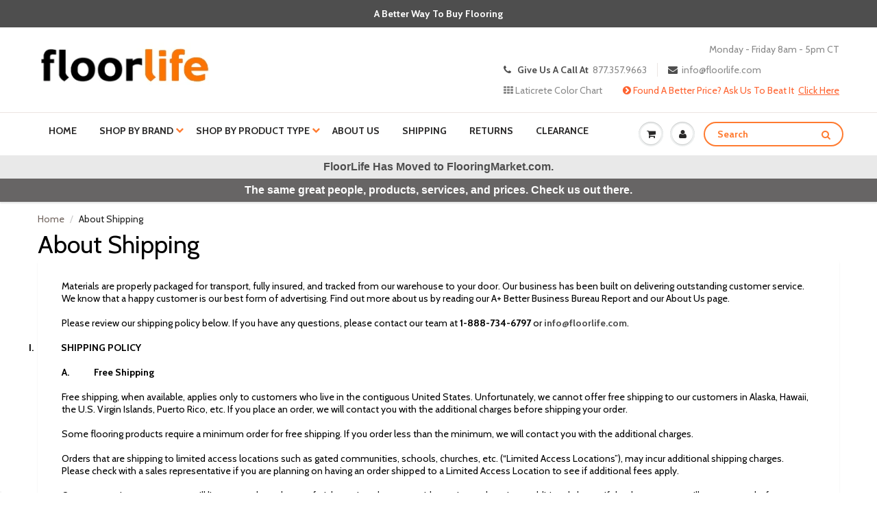

--- FILE ---
content_type: text/html; charset=utf-8
request_url: https://floorlife.com/pages/about-shipping
body_size: 24877
content:



<!doctype html>

<html lang="en" class="noIE">
  <head>
    <script>
      <!-- Block floorlifemart from stealing our content. -->
      <!-- #BeOriginal -->
      if(document.URL.indexOf("floorlifemart.com") >= 0) {
        window.location.href = "floorlife.com";
      }

      if(top.location != self.location) {
        top.location = self.location;
      }
    </script>
    <!-- Global site tag (gtag.js) - Google Ads: 1049148250 -->
    <script async defer src="https://www.googletagmanager.com/gtag/js?id=AW-1049148250"></script>
    <script async defer>
      window.dataLayer = window.dataLayer || [];
      function gtag(){dataLayer.push(arguments);}
      gtag('js', new Date());

      gtag('config', 'AW-1049148250');
    </script>

    

    <script src="https://apis.google.com/js/platform.js?onload=renderBadge" async defer></script>
    <script async defer>
        window.renderBadge = function() {
        var ratingBadgeContainer = document.createElement("div");
        document.body.appendChild(ratingBadgeContainer);
        window.gapi.load('ratingbadge', function() {
          window.gapi.ratingbadge.render(ratingBadgeContainer, {"merchant_id": 5694616,"position": "BOTTOM_LEFT"});
        });
      }
    </script>

    <!-- Google Conversion Action Phone Call -->
    <script type="text/javascript" async defer>
          //(function(a,e,c,f,g,h,b,d){var k={ak:"1049148250",cl:"UnkRCLisongQ2vai9AM"};a[c]=a[c]||function(){(a[c].q=a[c].q||[]).push(arguments)};a[g]||(a[g]=k.ak);b=e.createElement(h);b.async=1;b.src="//www.gstatic.com/wcm/loader.js";d=e.getElementsByTagName(h)[0];d.parentNode.insertBefore(b,d);a[f]=function(b,d,e){a[c](2,b,k,d,null,new Date,e)};a[f]()})(window,document,"_googWcmImpl","_googWcmGet","_googWcmAk","script");

      gtag('config', 'AW-1049148250/UnkRCLisongQ2vai9AM', {
        'phone_conversion_number': '8669558453'
      });
    </script>

    <!-- Basic page needs ================================================== -->
    <meta charset="utf-8">
    <meta name="viewport" content="width=device-width, initial-scale=1, maximum-scale=1">
    <meta name="p:domain_verify" content="2f4f571d9cede8fae37d4e236cb355c5">

    
    <!-- Title and description ================================================== -->
    <title>
      About Shipping
      
      
       &ndash; FloorLife
    </title>

    
      <meta name="description" content="Materials are properly packaged for transport, fully insured, and tracked from our warehouse to your door. Our business has been built on delivering outstanding customer service. We know that a happy customer is our best form of advertising. Find out more about us by reading our A+ Better Business Bureau Report and our">
    

    <!-- Helpers ================================================== -->
    
  <meta property="og:type" content="website">
  <meta property="og:title" content="About Shipping">
  
  <meta property="og:image" content="http://floorlife.com/cdn/shop/t/27/assets/logo.png?v=120418766338264941301767127054">
  <meta property="og:image:secure_url" content="https://floorlife.com/cdn/shop/t/27/assets/logo.png?v=120418766338264941301767127054">
  


  <meta property="og:description" content="Materials are properly packaged for transport, fully insured, and tracked from our warehouse to your door. Our business has been built on delivering outstanding customer service. We know that a happy customer is our best form of advertising. Find out more about us by reading our A+ Better Business Bureau Report and our">

  <meta property="og:url" content="https://floorlife.com/pages/about-shipping">
  <meta property="og:site_name" content="FloorLife">



<meta name="twitter:card" content="summary">

    <link rel="canonical" href="https://floorlife.com/pages/about-shipping">
    <meta name="viewport" content="width=device-width,initial-scale=1">
    <meta name="theme-color" content="#4e4e4e">

    
      <link rel="shortcut icon" href="//floorlife.com/cdn/shop/t/27/assets/favicon.png?v=135054071332457991671767127056" type="image/png">
      <link rel="icon" sizes="48x48" href="//floorlife.com/cdn/shop/t/27/assets/favicon_48x48.png?v=135054071332457991671767127056">
      <link rel="icon" sizes="96x96" href="//floorlife.com/cdn/shop/t/27/assets/favicon_96x96.png?v=135054071332457991671767127056">
      <link rel="icon" sizes="144x144" href="//floorlife.com/cdn/shop/t/27/assets/favicon_144x144.png?v=135054071332457991671767127056">
      <link rel="icon" sizes="192x192" href="//floorlife.com/cdn/shop/t/27/assets/favicon_192x192.png?v=135054071332457991671767127056">
      <link rel="icon" sizes="256x256" href="//floorlife.com/cdn/shop/t/27/assets/favicon_256x256.png?v=135054071332457991671767127056">
      <link rel="icon" sizes="384x384" href="//floorlife.com/cdn/shop/t/27/assets/favicon_384x384.png?v=135054071332457991671767127056">
      <link rel="icon" sizes="512x512" href="//floorlife.com/cdn/shop/t/27/assets/favicon_512x512.png?v=135054071332457991671767127056">
      <link rel="apple-touch-icon" sizes="57x57" href="//floorlife.com/cdn/shop/t/27/assets/favicon_57x57.png?v=135054071332457991671767127056">
      <link rel="apple-touch-icon" sizes="60x60" href="//floorlife.com/cdn/shop/t/27/assets/favicon_60x60.png?v=135054071332457991671767127056">
      <link rel="apple-touch-icon" sizes="72x72" href="//floorlife.com/cdn/shop/t/27/assets/favicon_72x72.png?v=135054071332457991671767127056">
      <link rel="apple-touch-icon" sizes="76x76" href="//floorlife.com/cdn/shop/t/27/assets/favicon_76x76.png?v=135054071332457991671767127056">
      <link rel="apple-touch-icon" sizes="114x114" href="//floorlife.com/cdn/shop/t/27/assets/favicon_114x114.png?v=135054071332457991671767127056">
      <link rel="apple-touch-icon" sizes="120x120" href="//floorlife.com/cdn/shop/t/27/assets/favicon_120x120.png?v=135054071332457991671767127056">
      <link rel="apple-touch-icon" sizes="152x152" href="//floorlife.com/cdn/shop/t/27/assets/favicon_152x152.png?v=135054071332457991671767127056">
      <link rel="apple-touch-icon" sizes="167x167" href="//floorlife.com/cdn/shop/t/27/assets/favicon_167x167.png?v=135054071332457991671767127056">
      <link rel="apple-touch-icon" sizes="180x180" href="//floorlife.com/cdn/shop/t/27/assets/favicon_180x180.png?v=135054071332457991671767127056">
    

    

    
    

    

    <div id="shopify-section-search-rules" class="shopify-section">
	<script>
      var wordCorrection = {};
        
      	
      	

      	 
      		wordCorrection["aqa"] = "aqua";
         
        
      	
      	

      	 
      		wordCorrection["hydroban"] = "hydro ban";
         
        
      	
      	

      	 
      		wordCorrection["hydrob"] = "hydro ban";
         
        
      	
      	

      	 
      		wordCorrection["hydroba"] = "hydro ban";
         
        
      	
      	

      	 
      		wordCorrection["stone tech"] = "stonetech";
         
        
      	
      	

      	 
      		wordCorrection["spectra lock"] = "spectralock";
         
        
      	
      	

      	 
      		wordCorrection["latisil"] = "latasil";
         
        
      	
      	

      	 
      		wordCorrection["real stone"] = "realstone";
         
        
      	
      	

      	 
      		wordCorrection["latticrete"] = "laticrete";
         
        
      	
      	

      	 
      		wordCorrection["spectra loc"] = "spectralock";
         
        
      	
      	

      	 
      		wordCorrection["spectra lo"] = "spectralock";
         
        
      	
      	

      	 
      		wordCorrection["latisi"] = "latasil";
         
        
      	
      	

      	 
      		wordCorrection["msu"] = "msi";
         
        
      	
      	

      	 
        
      	
      	

      	 
      		wordCorrection["dupont"] = "stonetech";
         
        
      	
      	

      	 
      		wordCorrection["dupo"] = "stonetech";
         
        
      	
      	

      	 
      		wordCorrection["dupon"] = "stonetech";
         
        
      	
      	

      	 
      
    </script>





</div>
    <!-- Header hook for plugins ================================================== -->
    <script>window.performance && window.performance.mark && window.performance.mark('shopify.content_for_header.start');</script><meta name="google-site-verification" content="8bJLBOyw6TwhbRvv7vMKTN15VqcF9N0AeG3ebNXNE68">
<meta id="shopify-digital-wallet" name="shopify-digital-wallet" content="/15456305/digital_wallets/dialog">
<meta name="shopify-checkout-api-token" content="3e0cd477de526554103f8e9bb9c3e632">
<meta id="in-context-paypal-metadata" data-shop-id="15456305" data-venmo-supported="false" data-environment="production" data-locale="en_US" data-paypal-v4="true" data-currency="USD">
<script async="async" src="/checkouts/internal/preloads.js?locale=en-US"></script>
<link rel="preconnect" href="https://shop.app" crossorigin="anonymous">
<script async="async" src="https://shop.app/checkouts/internal/preloads.js?locale=en-US&shop_id=15456305" crossorigin="anonymous"></script>
<script id="apple-pay-shop-capabilities" type="application/json">{"shopId":15456305,"countryCode":"US","currencyCode":"USD","merchantCapabilities":["supports3DS"],"merchantId":"gid:\/\/shopify\/Shop\/15456305","merchantName":"FloorLife","requiredBillingContactFields":["postalAddress","email","phone"],"requiredShippingContactFields":["postalAddress","email","phone"],"shippingType":"shipping","supportedNetworks":["visa","masterCard","amex","discover","elo","jcb"],"total":{"type":"pending","label":"FloorLife","amount":"1.00"},"shopifyPaymentsEnabled":true,"supportsSubscriptions":true}</script>
<script id="shopify-features" type="application/json">{"accessToken":"3e0cd477de526554103f8e9bb9c3e632","betas":["rich-media-storefront-analytics"],"domain":"floorlife.com","predictiveSearch":true,"shopId":15456305,"locale":"en"}</script>
<script>var Shopify = Shopify || {};
Shopify.shop = "floorlife.myshopify.com";
Shopify.locale = "en";
Shopify.currency = {"active":"USD","rate":"1.0"};
Shopify.country = "US";
Shopify.theme = {"name":"floorlife.com\/main","id":141963853898,"schema_name":null,"schema_version":null,"theme_store_id":null,"role":"main"};
Shopify.theme.handle = "null";
Shopify.theme.style = {"id":null,"handle":null};
Shopify.cdnHost = "floorlife.com/cdn";
Shopify.routes = Shopify.routes || {};
Shopify.routes.root = "/";</script>
<script type="module">!function(o){(o.Shopify=o.Shopify||{}).modules=!0}(window);</script>
<script>!function(o){function n(){var o=[];function n(){o.push(Array.prototype.slice.apply(arguments))}return n.q=o,n}var t=o.Shopify=o.Shopify||{};t.loadFeatures=n(),t.autoloadFeatures=n()}(window);</script>
<script>
  window.ShopifyPay = window.ShopifyPay || {};
  window.ShopifyPay.apiHost = "shop.app\/pay";
  window.ShopifyPay.redirectState = null;
</script>
<script id="shop-js-analytics" type="application/json">{"pageType":"page"}</script>
<script defer="defer" async type="module" src="//floorlife.com/cdn/shopifycloud/shop-js/modules/v2/client.init-shop-cart-sync_BdyHc3Nr.en.esm.js"></script>
<script defer="defer" async type="module" src="//floorlife.com/cdn/shopifycloud/shop-js/modules/v2/chunk.common_Daul8nwZ.esm.js"></script>
<script type="module">
  await import("//floorlife.com/cdn/shopifycloud/shop-js/modules/v2/client.init-shop-cart-sync_BdyHc3Nr.en.esm.js");
await import("//floorlife.com/cdn/shopifycloud/shop-js/modules/v2/chunk.common_Daul8nwZ.esm.js");

  window.Shopify.SignInWithShop?.initShopCartSync?.({"fedCMEnabled":true,"windoidEnabled":true});

</script>
<script>
  window.Shopify = window.Shopify || {};
  if (!window.Shopify.featureAssets) window.Shopify.featureAssets = {};
  window.Shopify.featureAssets['shop-js'] = {"shop-cart-sync":["modules/v2/client.shop-cart-sync_QYOiDySF.en.esm.js","modules/v2/chunk.common_Daul8nwZ.esm.js"],"init-fed-cm":["modules/v2/client.init-fed-cm_DchLp9rc.en.esm.js","modules/v2/chunk.common_Daul8nwZ.esm.js"],"shop-button":["modules/v2/client.shop-button_OV7bAJc5.en.esm.js","modules/v2/chunk.common_Daul8nwZ.esm.js"],"init-windoid":["modules/v2/client.init-windoid_DwxFKQ8e.en.esm.js","modules/v2/chunk.common_Daul8nwZ.esm.js"],"shop-cash-offers":["modules/v2/client.shop-cash-offers_DWtL6Bq3.en.esm.js","modules/v2/chunk.common_Daul8nwZ.esm.js","modules/v2/chunk.modal_CQq8HTM6.esm.js"],"shop-toast-manager":["modules/v2/client.shop-toast-manager_CX9r1SjA.en.esm.js","modules/v2/chunk.common_Daul8nwZ.esm.js"],"init-shop-email-lookup-coordinator":["modules/v2/client.init-shop-email-lookup-coordinator_UhKnw74l.en.esm.js","modules/v2/chunk.common_Daul8nwZ.esm.js"],"pay-button":["modules/v2/client.pay-button_DzxNnLDY.en.esm.js","modules/v2/chunk.common_Daul8nwZ.esm.js"],"avatar":["modules/v2/client.avatar_BTnouDA3.en.esm.js"],"init-shop-cart-sync":["modules/v2/client.init-shop-cart-sync_BdyHc3Nr.en.esm.js","modules/v2/chunk.common_Daul8nwZ.esm.js"],"shop-login-button":["modules/v2/client.shop-login-button_D8B466_1.en.esm.js","modules/v2/chunk.common_Daul8nwZ.esm.js","modules/v2/chunk.modal_CQq8HTM6.esm.js"],"init-customer-accounts-sign-up":["modules/v2/client.init-customer-accounts-sign-up_C8fpPm4i.en.esm.js","modules/v2/client.shop-login-button_D8B466_1.en.esm.js","modules/v2/chunk.common_Daul8nwZ.esm.js","modules/v2/chunk.modal_CQq8HTM6.esm.js"],"init-shop-for-new-customer-accounts":["modules/v2/client.init-shop-for-new-customer-accounts_CVTO0Ztu.en.esm.js","modules/v2/client.shop-login-button_D8B466_1.en.esm.js","modules/v2/chunk.common_Daul8nwZ.esm.js","modules/v2/chunk.modal_CQq8HTM6.esm.js"],"init-customer-accounts":["modules/v2/client.init-customer-accounts_dRgKMfrE.en.esm.js","modules/v2/client.shop-login-button_D8B466_1.en.esm.js","modules/v2/chunk.common_Daul8nwZ.esm.js","modules/v2/chunk.modal_CQq8HTM6.esm.js"],"shop-follow-button":["modules/v2/client.shop-follow-button_CkZpjEct.en.esm.js","modules/v2/chunk.common_Daul8nwZ.esm.js","modules/v2/chunk.modal_CQq8HTM6.esm.js"],"lead-capture":["modules/v2/client.lead-capture_BntHBhfp.en.esm.js","modules/v2/chunk.common_Daul8nwZ.esm.js","modules/v2/chunk.modal_CQq8HTM6.esm.js"],"checkout-modal":["modules/v2/client.checkout-modal_CfxcYbTm.en.esm.js","modules/v2/chunk.common_Daul8nwZ.esm.js","modules/v2/chunk.modal_CQq8HTM6.esm.js"],"shop-login":["modules/v2/client.shop-login_Da4GZ2H6.en.esm.js","modules/v2/chunk.common_Daul8nwZ.esm.js","modules/v2/chunk.modal_CQq8HTM6.esm.js"],"payment-terms":["modules/v2/client.payment-terms_MV4M3zvL.en.esm.js","modules/v2/chunk.common_Daul8nwZ.esm.js","modules/v2/chunk.modal_CQq8HTM6.esm.js"]};
</script>
<script id="__st">var __st={"a":15456305,"offset":-21600,"reqid":"5fd6ce7b-e0c3-451a-9e64-f60c3526f671-1769002454","pageurl":"floorlife.com\/pages\/about-shipping","s":"pages-230792594","u":"33fddfcda03e","p":"page","rtyp":"page","rid":230792594};</script>
<script>window.ShopifyPaypalV4VisibilityTracking = true;</script>
<script id="captcha-bootstrap">!function(){'use strict';const t='contact',e='account',n='new_comment',o=[[t,t],['blogs',n],['comments',n],[t,'customer']],c=[[e,'customer_login'],[e,'guest_login'],[e,'recover_customer_password'],[e,'create_customer']],r=t=>t.map((([t,e])=>`form[action*='/${t}']:not([data-nocaptcha='true']) input[name='form_type'][value='${e}']`)).join(','),a=t=>()=>t?[...document.querySelectorAll(t)].map((t=>t.form)):[];function s(){const t=[...o],e=r(t);return a(e)}const i='password',u='form_key',d=['recaptcha-v3-token','g-recaptcha-response','h-captcha-response',i],f=()=>{try{return window.sessionStorage}catch{return}},m='__shopify_v',_=t=>t.elements[u];function p(t,e,n=!1){try{const o=window.sessionStorage,c=JSON.parse(o.getItem(e)),{data:r}=function(t){const{data:e,action:n}=t;return t[m]||n?{data:e,action:n}:{data:t,action:n}}(c);for(const[e,n]of Object.entries(r))t.elements[e]&&(t.elements[e].value=n);n&&o.removeItem(e)}catch(o){console.error('form repopulation failed',{error:o})}}const l='form_type',E='cptcha';function T(t){t.dataset[E]=!0}const w=window,h=w.document,L='Shopify',v='ce_forms',y='captcha';let A=!1;((t,e)=>{const n=(g='f06e6c50-85a8-45c8-87d0-21a2b65856fe',I='https://cdn.shopify.com/shopifycloud/storefront-forms-hcaptcha/ce_storefront_forms_captcha_hcaptcha.v1.5.2.iife.js',D={infoText:'Protected by hCaptcha',privacyText:'Privacy',termsText:'Terms'},(t,e,n)=>{const o=w[L][v],c=o.bindForm;if(c)return c(t,g,e,D).then(n);var r;o.q.push([[t,g,e,D],n]),r=I,A||(h.body.append(Object.assign(h.createElement('script'),{id:'captcha-provider',async:!0,src:r})),A=!0)});var g,I,D;w[L]=w[L]||{},w[L][v]=w[L][v]||{},w[L][v].q=[],w[L][y]=w[L][y]||{},w[L][y].protect=function(t,e){n(t,void 0,e),T(t)},Object.freeze(w[L][y]),function(t,e,n,w,h,L){const[v,y,A,g]=function(t,e,n){const i=e?o:[],u=t?c:[],d=[...i,...u],f=r(d),m=r(i),_=r(d.filter((([t,e])=>n.includes(e))));return[a(f),a(m),a(_),s()]}(w,h,L),I=t=>{const e=t.target;return e instanceof HTMLFormElement?e:e&&e.form},D=t=>v().includes(t);t.addEventListener('submit',(t=>{const e=I(t);if(!e)return;const n=D(e)&&!e.dataset.hcaptchaBound&&!e.dataset.recaptchaBound,o=_(e),c=g().includes(e)&&(!o||!o.value);(n||c)&&t.preventDefault(),c&&!n&&(function(t){try{if(!f())return;!function(t){const e=f();if(!e)return;const n=_(t);if(!n)return;const o=n.value;o&&e.removeItem(o)}(t);const e=Array.from(Array(32),(()=>Math.random().toString(36)[2])).join('');!function(t,e){_(t)||t.append(Object.assign(document.createElement('input'),{type:'hidden',name:u})),t.elements[u].value=e}(t,e),function(t,e){const n=f();if(!n)return;const o=[...t.querySelectorAll(`input[type='${i}']`)].map((({name:t})=>t)),c=[...d,...o],r={};for(const[a,s]of new FormData(t).entries())c.includes(a)||(r[a]=s);n.setItem(e,JSON.stringify({[m]:1,action:t.action,data:r}))}(t,e)}catch(e){console.error('failed to persist form',e)}}(e),e.submit())}));const S=(t,e)=>{t&&!t.dataset[E]&&(n(t,e.some((e=>e===t))),T(t))};for(const o of['focusin','change'])t.addEventListener(o,(t=>{const e=I(t);D(e)&&S(e,y())}));const B=e.get('form_key'),M=e.get(l),P=B&&M;t.addEventListener('DOMContentLoaded',(()=>{const t=y();if(P)for(const e of t)e.elements[l].value===M&&p(e,B);[...new Set([...A(),...v().filter((t=>'true'===t.dataset.shopifyCaptcha))])].forEach((e=>S(e,t)))}))}(h,new URLSearchParams(w.location.search),n,t,e,['guest_login'])})(!0,!0)}();</script>
<script integrity="sha256-4kQ18oKyAcykRKYeNunJcIwy7WH5gtpwJnB7kiuLZ1E=" data-source-attribution="shopify.loadfeatures" defer="defer" src="//floorlife.com/cdn/shopifycloud/storefront/assets/storefront/load_feature-a0a9edcb.js" crossorigin="anonymous"></script>
<script crossorigin="anonymous" defer="defer" src="//floorlife.com/cdn/shopifycloud/storefront/assets/shopify_pay/storefront-65b4c6d7.js?v=20250812"></script>
<script data-source-attribution="shopify.dynamic_checkout.dynamic.init">var Shopify=Shopify||{};Shopify.PaymentButton=Shopify.PaymentButton||{isStorefrontPortableWallets:!0,init:function(){window.Shopify.PaymentButton.init=function(){};var t=document.createElement("script");t.src="https://floorlife.com/cdn/shopifycloud/portable-wallets/latest/portable-wallets.en.js",t.type="module",document.head.appendChild(t)}};
</script>
<script data-source-attribution="shopify.dynamic_checkout.buyer_consent">
  function portableWalletsHideBuyerConsent(e){var t=document.getElementById("shopify-buyer-consent"),n=document.getElementById("shopify-subscription-policy-button");t&&n&&(t.classList.add("hidden"),t.setAttribute("aria-hidden","true"),n.removeEventListener("click",e))}function portableWalletsShowBuyerConsent(e){var t=document.getElementById("shopify-buyer-consent"),n=document.getElementById("shopify-subscription-policy-button");t&&n&&(t.classList.remove("hidden"),t.removeAttribute("aria-hidden"),n.addEventListener("click",e))}window.Shopify?.PaymentButton&&(window.Shopify.PaymentButton.hideBuyerConsent=portableWalletsHideBuyerConsent,window.Shopify.PaymentButton.showBuyerConsent=portableWalletsShowBuyerConsent);
</script>
<script data-source-attribution="shopify.dynamic_checkout.cart.bootstrap">document.addEventListener("DOMContentLoaded",(function(){function t(){return document.querySelector("shopify-accelerated-checkout-cart, shopify-accelerated-checkout")}if(t())Shopify.PaymentButton.init();else{new MutationObserver((function(e,n){t()&&(Shopify.PaymentButton.init(),n.disconnect())})).observe(document.body,{childList:!0,subtree:!0})}}));
</script>
<link id="shopify-accelerated-checkout-styles" rel="stylesheet" media="screen" href="https://floorlife.com/cdn/shopifycloud/portable-wallets/latest/accelerated-checkout-backwards-compat.css" crossorigin="anonymous">
<style id="shopify-accelerated-checkout-cart">
        #shopify-buyer-consent {
  margin-top: 1em;
  display: inline-block;
  width: 100%;
}

#shopify-buyer-consent.hidden {
  display: none;
}

#shopify-subscription-policy-button {
  background: none;
  border: none;
  padding: 0;
  text-decoration: underline;
  font-size: inherit;
  cursor: pointer;
}

#shopify-subscription-policy-button::before {
  box-shadow: none;
}

      </style>

<script>window.performance && window.performance.mark && window.performance.mark('shopify.content_for_header.end');</script>

    <!--[if lt IE 9]> <script src="//html5shiv.googlecode.com/svn/trunk/html5.js" type="text/javascript"></script> <![endif]-->

    

    <!-- lazy load -->
    <script src="//floorlife.com/cdn/shop/t/27/assets/lazysizes.min.js?v=177030637067618257841767127053" async defer></script>

    <script src="//floorlife.com/cdn/shop/t/27/assets/jquery.js?v=28577836119606976961767127055" type="text/javascript"></script>
    <script src="//floorlife.com/cdn/shop/t/27/assets/loadCSS.js?v=170035097521134263681767127053" type="text/javascript"></script>

    

    <!-- Theme Global App JS ================================================== -->

    

    <script async defer>
      var app = app || {
        data:{
          template:"page.no-sidebar",
          money_format: "${{amount}}"
        }
      }
    </script>

    <script>
      $(document).ready(function(){
             $(document).on('focusout','.coverage',function(){
                 var proId = $(this).attr('data-id');

                 var quan = parseInt($(this).val(),10);

                 if( typeof quan === 'undefined' || quan != quan || quan <= 0)
                     quan = 1;

                 var calcPerUnit = parseFloat( $('.calcPerUnit[data-id='+proId+']').val() );
                 var total = Math.ceil( quan / calcPerUnit);
                 var newQuan = parseFloat(total * calcPerUnit).toFixed(2);
                 $(this).val(newQuan);

                 $('.quantity[data-id='+proId+']').val(total).change();
             });

             $(document).on('focusout','.quantity',function(){
                 var proId = $(this).attr('data-id');

                 var total = parseInt($(this).val(),10);

                 if( typeof total === 'undefined' || total != total || total <= 0)
                     total = 1;

                 var calcPerUnit = parseFloat( $('.calcPerUnit[data-id='+proId+']').val() );
                 var newQuan = Math.ceil( total * calcPerUnit).toFixed(2);

                 $('.coverage[data-id='+proId+']').val(newQuan).change();

                 $(this).val(total);
             });

             $(document).on('click','.minus_btn_ctn',function(){
                 var proId = $(this).attr('data-id');

                 var total = parseInt($('.quantity[data-id='+proId+']').val(),10);
                 total--;

                 if(total < 1)
                     total = 1;

                 $('.quantity[data-id='+proId+']').val(total).change();

                 var calcPerUnit = parseFloat( $('.calcPerUnit[data-id='+proId+']').val() );
                 var newTotal = parseFloat( total * calcPerUnit ).toFixed(2);

                 $('.coverage[data-id='+proId+']').val(newTotal).change();
             });

             $(document).on('click','.plus_btn_ctn',function(e){
                 var proId = $(this).attr('data-id');

                 var total = parseInt($('.quantity[data-id='+proId+']').val(),10);
                 total++;

                 $('.quantity[data-id='+proId+']').val(total).change();
                 var calcPerUnit = parseFloat( $('.calcPerUnit[data-id='+proId+']').val() );
                 var newTotal = parseFloat( total * calcPerUnit ).toFixed(2);

                 $('.coverage[data-id='+proId+']').val(newTotal).change();
             });

            $(document).on('click','.minus_btn_2',function(){
                 var proId = $(this).attr('data-id');

                 var total = parseInt($('.quantity[data-id='+proId+']').val(),10);
                 total--;

                 if(total < 1)
                     total = 1;

                 $('.quantity[data-id='+proId+']').val(total).change();


                 $('.coverage[data-id='+proId+']').val(newTotal).change();
             });

           $(document).on('click','.plus_btn_2',function(e){
                 var proId = $(this).attr('data-id');

                 var total = parseInt($('.quantity[data-id='+proId+']').val(),10);
                 total++;

                 $('.quantity[data-id='+proId+']').val(total).change();

                 $('.coverage[data-id='+proId+']').val(newTotal).change();
             });

       });
    </script>
    <link rel="preload" href="//floorlife.com/cdn/shop/t/27/assets/apps.css?v=52451746838937114781767127054" as="style" onload="this.onload=null;this.rel='stylesheet'">
    <script>
      loadCSS( "//floorlife.com/cdn/shop/t/27/assets/apps.css?v=52451746838937114781767127054");
    </script>
    <noscript><link rel="stylesheet" href="//floorlife.com/cdn/shop/t/27/assets/apps.css?v=52451746838937114781767127054"></noscript>

    <link rel="preload" href="//floorlife.com/cdn/shop/t/27/assets/style.css?v=161593475895058320031767127065" as="style" onload="this.onload=null;this.rel='stylesheet'">
    <script>
      loadCSS( "//floorlife.com/cdn/shop/t/27/assets/style.css?v=161593475895058320031767127065");
    </script>
    <noscript><link rel="stylesheet" href="//floorlife.com/cdn/shop/t/27/assets/style.css?v=161593475895058320031767127065"></noscript>

    <link href="//floorlife.com/cdn/shop/t/27/assets/nav.scss.css?v=75603826564222394791767127065" rel="stylesheet" type="text/css" media="all" />

    
      <link
        rel="stylesheet"
        rel="preload"
        as="style"
        type="text/css"
        href="//fonts.googleapis.com/css?family=Cabin:300,400,700,900&display=swap"
      >
    

    
  <link href="https://monorail-edge.shopifysvc.com" rel="dns-prefetch">
<script>(function(){if ("sendBeacon" in navigator && "performance" in window) {try {var session_token_from_headers = performance.getEntriesByType('navigation')[0].serverTiming.find(x => x.name == '_s').description;} catch {var session_token_from_headers = undefined;}var session_cookie_matches = document.cookie.match(/_shopify_s=([^;]*)/);var session_token_from_cookie = session_cookie_matches && session_cookie_matches.length === 2 ? session_cookie_matches[1] : "";var session_token = session_token_from_headers || session_token_from_cookie || "";function handle_abandonment_event(e) {var entries = performance.getEntries().filter(function(entry) {return /monorail-edge.shopifysvc.com/.test(entry.name);});if (!window.abandonment_tracked && entries.length === 0) {window.abandonment_tracked = true;var currentMs = Date.now();var navigation_start = performance.timing.navigationStart;var payload = {shop_id: 15456305,url: window.location.href,navigation_start,duration: currentMs - navigation_start,session_token,page_type: "page"};window.navigator.sendBeacon("https://monorail-edge.shopifysvc.com/v1/produce", JSON.stringify({schema_id: "online_store_buyer_site_abandonment/1.1",payload: payload,metadata: {event_created_at_ms: currentMs,event_sent_at_ms: currentMs}}));}}window.addEventListener('pagehide', handle_abandonment_event);}}());</script>
<script id="web-pixels-manager-setup">(function e(e,d,r,n,o){if(void 0===o&&(o={}),!Boolean(null===(a=null===(i=window.Shopify)||void 0===i?void 0:i.analytics)||void 0===a?void 0:a.replayQueue)){var i,a;window.Shopify=window.Shopify||{};var t=window.Shopify;t.analytics=t.analytics||{};var s=t.analytics;s.replayQueue=[],s.publish=function(e,d,r){return s.replayQueue.push([e,d,r]),!0};try{self.performance.mark("wpm:start")}catch(e){}var l=function(){var e={modern:/Edge?\/(1{2}[4-9]|1[2-9]\d|[2-9]\d{2}|\d{4,})\.\d+(\.\d+|)|Firefox\/(1{2}[4-9]|1[2-9]\d|[2-9]\d{2}|\d{4,})\.\d+(\.\d+|)|Chrom(ium|e)\/(9{2}|\d{3,})\.\d+(\.\d+|)|(Maci|X1{2}).+ Version\/(15\.\d+|(1[6-9]|[2-9]\d|\d{3,})\.\d+)([,.]\d+|)( \(\w+\)|)( Mobile\/\w+|) Safari\/|Chrome.+OPR\/(9{2}|\d{3,})\.\d+\.\d+|(CPU[ +]OS|iPhone[ +]OS|CPU[ +]iPhone|CPU IPhone OS|CPU iPad OS)[ +]+(15[._]\d+|(1[6-9]|[2-9]\d|\d{3,})[._]\d+)([._]\d+|)|Android:?[ /-](13[3-9]|1[4-9]\d|[2-9]\d{2}|\d{4,})(\.\d+|)(\.\d+|)|Android.+Firefox\/(13[5-9]|1[4-9]\d|[2-9]\d{2}|\d{4,})\.\d+(\.\d+|)|Android.+Chrom(ium|e)\/(13[3-9]|1[4-9]\d|[2-9]\d{2}|\d{4,})\.\d+(\.\d+|)|SamsungBrowser\/([2-9]\d|\d{3,})\.\d+/,legacy:/Edge?\/(1[6-9]|[2-9]\d|\d{3,})\.\d+(\.\d+|)|Firefox\/(5[4-9]|[6-9]\d|\d{3,})\.\d+(\.\d+|)|Chrom(ium|e)\/(5[1-9]|[6-9]\d|\d{3,})\.\d+(\.\d+|)([\d.]+$|.*Safari\/(?![\d.]+ Edge\/[\d.]+$))|(Maci|X1{2}).+ Version\/(10\.\d+|(1[1-9]|[2-9]\d|\d{3,})\.\d+)([,.]\d+|)( \(\w+\)|)( Mobile\/\w+|) Safari\/|Chrome.+OPR\/(3[89]|[4-9]\d|\d{3,})\.\d+\.\d+|(CPU[ +]OS|iPhone[ +]OS|CPU[ +]iPhone|CPU IPhone OS|CPU iPad OS)[ +]+(10[._]\d+|(1[1-9]|[2-9]\d|\d{3,})[._]\d+)([._]\d+|)|Android:?[ /-](13[3-9]|1[4-9]\d|[2-9]\d{2}|\d{4,})(\.\d+|)(\.\d+|)|Mobile Safari.+OPR\/([89]\d|\d{3,})\.\d+\.\d+|Android.+Firefox\/(13[5-9]|1[4-9]\d|[2-9]\d{2}|\d{4,})\.\d+(\.\d+|)|Android.+Chrom(ium|e)\/(13[3-9]|1[4-9]\d|[2-9]\d{2}|\d{4,})\.\d+(\.\d+|)|Android.+(UC? ?Browser|UCWEB|U3)[ /]?(15\.([5-9]|\d{2,})|(1[6-9]|[2-9]\d|\d{3,})\.\d+)\.\d+|SamsungBrowser\/(5\.\d+|([6-9]|\d{2,})\.\d+)|Android.+MQ{2}Browser\/(14(\.(9|\d{2,})|)|(1[5-9]|[2-9]\d|\d{3,})(\.\d+|))(\.\d+|)|K[Aa][Ii]OS\/(3\.\d+|([4-9]|\d{2,})\.\d+)(\.\d+|)/},d=e.modern,r=e.legacy,n=navigator.userAgent;return n.match(d)?"modern":n.match(r)?"legacy":"unknown"}(),u="modern"===l?"modern":"legacy",c=(null!=n?n:{modern:"",legacy:""})[u],f=function(e){return[e.baseUrl,"/wpm","/b",e.hashVersion,"modern"===e.buildTarget?"m":"l",".js"].join("")}({baseUrl:d,hashVersion:r,buildTarget:u}),m=function(e){var d=e.version,r=e.bundleTarget,n=e.surface,o=e.pageUrl,i=e.monorailEndpoint;return{emit:function(e){var a=e.status,t=e.errorMsg,s=(new Date).getTime(),l=JSON.stringify({metadata:{event_sent_at_ms:s},events:[{schema_id:"web_pixels_manager_load/3.1",payload:{version:d,bundle_target:r,page_url:o,status:a,surface:n,error_msg:t},metadata:{event_created_at_ms:s}}]});if(!i)return console&&console.warn&&console.warn("[Web Pixels Manager] No Monorail endpoint provided, skipping logging."),!1;try{return self.navigator.sendBeacon.bind(self.navigator)(i,l)}catch(e){}var u=new XMLHttpRequest;try{return u.open("POST",i,!0),u.setRequestHeader("Content-Type","text/plain"),u.send(l),!0}catch(e){return console&&console.warn&&console.warn("[Web Pixels Manager] Got an unhandled error while logging to Monorail."),!1}}}}({version:r,bundleTarget:l,surface:e.surface,pageUrl:self.location.href,monorailEndpoint:e.monorailEndpoint});try{o.browserTarget=l,function(e){var d=e.src,r=e.async,n=void 0===r||r,o=e.onload,i=e.onerror,a=e.sri,t=e.scriptDataAttributes,s=void 0===t?{}:t,l=document.createElement("script"),u=document.querySelector("head"),c=document.querySelector("body");if(l.async=n,l.src=d,a&&(l.integrity=a,l.crossOrigin="anonymous"),s)for(var f in s)if(Object.prototype.hasOwnProperty.call(s,f))try{l.dataset[f]=s[f]}catch(e){}if(o&&l.addEventListener("load",o),i&&l.addEventListener("error",i),u)u.appendChild(l);else{if(!c)throw new Error("Did not find a head or body element to append the script");c.appendChild(l)}}({src:f,async:!0,onload:function(){if(!function(){var e,d;return Boolean(null===(d=null===(e=window.Shopify)||void 0===e?void 0:e.analytics)||void 0===d?void 0:d.initialized)}()){var d=window.webPixelsManager.init(e)||void 0;if(d){var r=window.Shopify.analytics;r.replayQueue.forEach((function(e){var r=e[0],n=e[1],o=e[2];d.publishCustomEvent(r,n,o)})),r.replayQueue=[],r.publish=d.publishCustomEvent,r.visitor=d.visitor,r.initialized=!0}}},onerror:function(){return m.emit({status:"failed",errorMsg:"".concat(f," has failed to load")})},sri:function(e){var d=/^sha384-[A-Za-z0-9+/=]+$/;return"string"==typeof e&&d.test(e)}(c)?c:"",scriptDataAttributes:o}),m.emit({status:"loading"})}catch(e){m.emit({status:"failed",errorMsg:(null==e?void 0:e.message)||"Unknown error"})}}})({shopId: 15456305,storefrontBaseUrl: "https://floorlife.com",extensionsBaseUrl: "https://extensions.shopifycdn.com/cdn/shopifycloud/web-pixels-manager",monorailEndpoint: "https://monorail-edge.shopifysvc.com/unstable/produce_batch",surface: "storefront-renderer",enabledBetaFlags: ["2dca8a86"],webPixelsConfigList: [{"id":"75333706","eventPayloadVersion":"v1","runtimeContext":"LAX","scriptVersion":"1","type":"CUSTOM","privacyPurposes":["ANALYTICS"],"name":"Google Analytics tag (migrated)"},{"id":"shopify-app-pixel","configuration":"{}","eventPayloadVersion":"v1","runtimeContext":"STRICT","scriptVersion":"0450","apiClientId":"shopify-pixel","type":"APP","privacyPurposes":["ANALYTICS","MARKETING"]},{"id":"shopify-custom-pixel","eventPayloadVersion":"v1","runtimeContext":"LAX","scriptVersion":"0450","apiClientId":"shopify-pixel","type":"CUSTOM","privacyPurposes":["ANALYTICS","MARKETING"]}],isMerchantRequest: false,initData: {"shop":{"name":"FloorLife","paymentSettings":{"currencyCode":"USD"},"myshopifyDomain":"floorlife.myshopify.com","countryCode":"US","storefrontUrl":"https:\/\/floorlife.com"},"customer":null,"cart":null,"checkout":null,"productVariants":[],"purchasingCompany":null},},"https://floorlife.com/cdn","fcfee988w5aeb613cpc8e4bc33m6693e112",{"modern":"","legacy":""},{"shopId":"15456305","storefrontBaseUrl":"https:\/\/floorlife.com","extensionBaseUrl":"https:\/\/extensions.shopifycdn.com\/cdn\/shopifycloud\/web-pixels-manager","surface":"storefront-renderer","enabledBetaFlags":"[\"2dca8a86\"]","isMerchantRequest":"false","hashVersion":"fcfee988w5aeb613cpc8e4bc33m6693e112","publish":"custom","events":"[[\"page_viewed\",{}]]"});</script><script>
  window.ShopifyAnalytics = window.ShopifyAnalytics || {};
  window.ShopifyAnalytics.meta = window.ShopifyAnalytics.meta || {};
  window.ShopifyAnalytics.meta.currency = 'USD';
  var meta = {"page":{"pageType":"page","resourceType":"page","resourceId":230792594,"requestId":"5fd6ce7b-e0c3-451a-9e64-f60c3526f671-1769002454"}};
  for (var attr in meta) {
    window.ShopifyAnalytics.meta[attr] = meta[attr];
  }
</script>
<script class="analytics">
  (function () {
    var customDocumentWrite = function(content) {
      var jquery = null;

      if (window.jQuery) {
        jquery = window.jQuery;
      } else if (window.Checkout && window.Checkout.$) {
        jquery = window.Checkout.$;
      }

      if (jquery) {
        jquery('body').append(content);
      }
    };

    var hasLoggedConversion = function(token) {
      if (token) {
        return document.cookie.indexOf('loggedConversion=' + token) !== -1;
      }
      return false;
    }

    var setCookieIfConversion = function(token) {
      if (token) {
        var twoMonthsFromNow = new Date(Date.now());
        twoMonthsFromNow.setMonth(twoMonthsFromNow.getMonth() + 2);

        document.cookie = 'loggedConversion=' + token + '; expires=' + twoMonthsFromNow;
      }
    }

    var trekkie = window.ShopifyAnalytics.lib = window.trekkie = window.trekkie || [];
    if (trekkie.integrations) {
      return;
    }
    trekkie.methods = [
      'identify',
      'page',
      'ready',
      'track',
      'trackForm',
      'trackLink'
    ];
    trekkie.factory = function(method) {
      return function() {
        var args = Array.prototype.slice.call(arguments);
        args.unshift(method);
        trekkie.push(args);
        return trekkie;
      };
    };
    for (var i = 0; i < trekkie.methods.length; i++) {
      var key = trekkie.methods[i];
      trekkie[key] = trekkie.factory(key);
    }
    trekkie.load = function(config) {
      trekkie.config = config || {};
      trekkie.config.initialDocumentCookie = document.cookie;
      var first = document.getElementsByTagName('script')[0];
      var script = document.createElement('script');
      script.type = 'text/javascript';
      script.onerror = function(e) {
        var scriptFallback = document.createElement('script');
        scriptFallback.type = 'text/javascript';
        scriptFallback.onerror = function(error) {
                var Monorail = {
      produce: function produce(monorailDomain, schemaId, payload) {
        var currentMs = new Date().getTime();
        var event = {
          schema_id: schemaId,
          payload: payload,
          metadata: {
            event_created_at_ms: currentMs,
            event_sent_at_ms: currentMs
          }
        };
        return Monorail.sendRequest("https://" + monorailDomain + "/v1/produce", JSON.stringify(event));
      },
      sendRequest: function sendRequest(endpointUrl, payload) {
        // Try the sendBeacon API
        if (window && window.navigator && typeof window.navigator.sendBeacon === 'function' && typeof window.Blob === 'function' && !Monorail.isIos12()) {
          var blobData = new window.Blob([payload], {
            type: 'text/plain'
          });

          if (window.navigator.sendBeacon(endpointUrl, blobData)) {
            return true;
          } // sendBeacon was not successful

        } // XHR beacon

        var xhr = new XMLHttpRequest();

        try {
          xhr.open('POST', endpointUrl);
          xhr.setRequestHeader('Content-Type', 'text/plain');
          xhr.send(payload);
        } catch (e) {
          console.log(e);
        }

        return false;
      },
      isIos12: function isIos12() {
        return window.navigator.userAgent.lastIndexOf('iPhone; CPU iPhone OS 12_') !== -1 || window.navigator.userAgent.lastIndexOf('iPad; CPU OS 12_') !== -1;
      }
    };
    Monorail.produce('monorail-edge.shopifysvc.com',
      'trekkie_storefront_load_errors/1.1',
      {shop_id: 15456305,
      theme_id: 141963853898,
      app_name: "storefront",
      context_url: window.location.href,
      source_url: "//floorlife.com/cdn/s/trekkie.storefront.cd680fe47e6c39ca5d5df5f0a32d569bc48c0f27.min.js"});

        };
        scriptFallback.async = true;
        scriptFallback.src = '//floorlife.com/cdn/s/trekkie.storefront.cd680fe47e6c39ca5d5df5f0a32d569bc48c0f27.min.js';
        first.parentNode.insertBefore(scriptFallback, first);
      };
      script.async = true;
      script.src = '//floorlife.com/cdn/s/trekkie.storefront.cd680fe47e6c39ca5d5df5f0a32d569bc48c0f27.min.js';
      first.parentNode.insertBefore(script, first);
    };
    trekkie.load(
      {"Trekkie":{"appName":"storefront","development":false,"defaultAttributes":{"shopId":15456305,"isMerchantRequest":null,"themeId":141963853898,"themeCityHash":"1706562960408319093","contentLanguage":"en","currency":"USD","eventMetadataId":"f64e92f1-de59-4f96-9dba-e9972fca8735"},"isServerSideCookieWritingEnabled":true,"monorailRegion":"shop_domain","enabledBetaFlags":["65f19447"]},"Session Attribution":{},"S2S":{"facebookCapiEnabled":false,"source":"trekkie-storefront-renderer","apiClientId":580111}}
    );

    var loaded = false;
    trekkie.ready(function() {
      if (loaded) return;
      loaded = true;

      window.ShopifyAnalytics.lib = window.trekkie;

      var originalDocumentWrite = document.write;
      document.write = customDocumentWrite;
      try { window.ShopifyAnalytics.merchantGoogleAnalytics.call(this); } catch(error) {};
      document.write = originalDocumentWrite;

      window.ShopifyAnalytics.lib.page(null,{"pageType":"page","resourceType":"page","resourceId":230792594,"requestId":"5fd6ce7b-e0c3-451a-9e64-f60c3526f671-1769002454","shopifyEmitted":true});

      var match = window.location.pathname.match(/checkouts\/(.+)\/(thank_you|post_purchase)/)
      var token = match? match[1]: undefined;
      if (!hasLoggedConversion(token)) {
        setCookieIfConversion(token);
        
      }
    });


        var eventsListenerScript = document.createElement('script');
        eventsListenerScript.async = true;
        eventsListenerScript.src = "//floorlife.com/cdn/shopifycloud/storefront/assets/shop_events_listener-3da45d37.js";
        document.getElementsByTagName('head')[0].appendChild(eventsListenerScript);

})();</script>
  <script>
  if (!window.ga || (window.ga && typeof window.ga !== 'function')) {
    window.ga = function ga() {
      (window.ga.q = window.ga.q || []).push(arguments);
      if (window.Shopify && window.Shopify.analytics && typeof window.Shopify.analytics.publish === 'function') {
        window.Shopify.analytics.publish("ga_stub_called", {}, {sendTo: "google_osp_migration"});
      }
      console.error("Shopify's Google Analytics stub called with:", Array.from(arguments), "\nSee https://help.shopify.com/manual/promoting-marketing/pixels/pixel-migration#google for more information.");
    };
    if (window.Shopify && window.Shopify.analytics && typeof window.Shopify.analytics.publish === 'function') {
      window.Shopify.analytics.publish("ga_stub_initialized", {}, {sendTo: "google_osp_migration"});
    }
  }
</script>
<script
  defer
  src="https://floorlife.com/cdn/shopifycloud/perf-kit/shopify-perf-kit-3.0.4.min.js"
  data-application="storefront-renderer"
  data-shop-id="15456305"
  data-render-region="gcp-us-central1"
  data-page-type="page"
  data-theme-instance-id="141963853898"
  data-theme-name=""
  data-theme-version=""
  data-monorail-region="shop_domain"
  data-resource-timing-sampling-rate="10"
  data-shs="true"
  data-shs-beacon="true"
  data-shs-export-with-fetch="true"
  data-shs-logs-sample-rate="1"
  data-shs-beacon-endpoint="https://floorlife.com/api/collect"
></script>
</head>

  <body
    id="about-shipping"
    class="template-page"
  >
    <div class="wsmenucontainer clearfix">
      <div class="overlapblackbg"></div>
      

      
        <div class="promo-bar">
  A Better Way To Buy Flooring
</div>
      

      <div id="header">
        
          <div class="header_top">
  <div class="container">
    <div class="top_menu hidden-ms hidden-xs">
      
        <a class="navbar-brand" href="/" itemprop="url">
          <img data-src="//floorlife.com/cdn/shop/t/27/assets/logo.png?v=120418766338264941301767127054" alt="FloorLife" width="251" height="62" class="lazyload img-responsive" itemprop="logo" />
        </a>
      
    </div>
    
    <div class="hed_mobile">
      
      <div class="info"  onload="_googWcmGet('gNumber', 877.357.9663)" >
        
        <a class="phoneNumber" style="display: inline-block;" href="tel:877.357.9663"> <span class="gNumber">877.357.9663</span> </a>
        
        <span class="header-top-text">MON - FRI<br>8AM - 5PM CT</span>
        
        
        <a class="chatButton" href="javascript:void(Tawk_API.toggle())">Chat</a>
      </div>
      <div class="specialText">
        <a href="/pages/ask-us-to-beat-a-price"><i class="fa fa-chevron-circle-right" aria-hidden="true"></i> Found A Better Price? Ask Us To Beat It Click Here</a>
      </div>
      <div class="specialText" style="margin-top: 5px;" >
        <a href="/pages/grout-color-chart" style="color: #898989;"><i class="fa fa-th" aria-hidden="true"></i> Laticrete Color Chart</a>
      </div>
        
    </div>
    
    <div class="hed_right">
      
      <ul class="hed_right">
        
        <li style="color: #898989 !important;">Monday - Friday 8am - 5pm CT</li>
        
        
      </ul>
      
      
      <div class="header-contact">
        <ul>
          
          <li  onload="_googWcmGet('gNumber', 877.357.9663)" >
          <span class="fa fa-phone"></span>
         
          
         	 <a style="display: inline-block;" href="tel:877.357.9663"> <span class="gNumber"><span class="headerPhoneBlurb">Give Us A Call At</span>877.357.9663</span> </a>
          
        
          
          
          
          </li>
        
          
          <li><a href="mailto:info@floorlife.com"><span class="fa fa-envelope"></span>info@floorlife.com</a></li>
          
        </ul>
        
        <ul class="hed_right">

        <li style="border-left:none;"><a style="display: inline-block; margin-top: 10px;" href="/pages/grout-color-chart"><i class="fa fa-th" aria-hidden="true"></i> Laticrete Color Chart</a></li>
          <li style="border-left:none;"><span style="margin-top: 10px; display: inline-block; color: #ff6330;"><i class="fa fa-chevron-circle-right" aria-hidden="true"></i> Found A Better Price? Ask Us To Beat It </span><a style="display:inline; text-decoration: underline; color: #ff6330;" href="/pages/ask-us-to-beat-a-price">Click Here</a></li>

        </ul>
        
      </div>
      
    </div>
  </div>
</div>
        

        <div class="header_bot">
          <div class="header_content">
            <div class="container">
              
                
<div id="nav">
  <nav class="navbar" role="navigation">
    <div class="navbar-header">
      <a href="#" class="visible-ms visible-xs pull-right navbar-cart" id="bettermenumobileToggle"><div class="cart-icon"><i class="fa fa-bars"></i></div></a>
      <a href="/cart" class="visible-ms visible-xs pull-right navbar-cart"><div class="cart-icon"><span class="count hidden">0</span><i class="fa fa-shopping-cart"></i></div></a>
      <a href="/search" class="visible-ms visible-xs pull-right navbar-cart searchButton"><div class="cart-icon"><i class="fa fa-search"></i></div></a>
      
      <div class="visible-ms visible-xs">
        
        
        <a class="navbar-brand" href="/" itemprop="url">
          <img data-src="//floorlife.com/cdn/shop/t/27/assets/logo.png?v=120418766338264941301767127054" width="251" height="62" class="lazyload resImg" alt="FloorLife" itemprop="logo" />
        </a>
        
        
      </div><!-- ./visible-ms visible-xs -->
      
    </div>
    
    <div class="bettermenumobile-blackout"></div>
    <nav class="bettermenumobile-nav">
      	
        
           

           
              <a href="/">Home</a>
           

        
           

           
              <div class="bettermenumobile">
                <a class="bettermenumobile-title bettermenu-arrowdown" data-type="closed" href="/pages/shop-by-brand">Shop By Brand</a>                            
                  <div class="bettermenumobile-menu">
                      
                      

       
	
	
	
  	 

    
    <div class="bettermenumobile-group">
        <a href="/collections/aqua-mix" class="bettermenumobile-btn bettermenu-arrowdown " data-type="closed">Aqua Mix</a>
        <div class="bettermenumobile-content" >
          

       
	
	
	
  	 

    
      <a href="/collections/aqua-mix-cleaners" class="bettermenumobile-btn " >Cleaners</a>
  


       
	
	
	
  	 

    
      <a href="/collections/aqua-mix-grout-colorants" class="bettermenumobile-btn " >Grout Colorants</a>
  

        </div>
    </div>
  


       
	
	
	
  	 

    
      <a href="/collections/clearance" class="bettermenumobile-btn clearance" >Clearance</a>
  


       
	
	
	
  	 

    
      <a href="/collections/daltile" class="bettermenumobile-btn " >Daltile</a>
  


       
	
	
	
  	 

    
      <a href="/collections/fond-du-lac-natural-stone" class="bettermenumobile-btn " > Fond du Lac</a>
  


       
	
	
	
  	 

    
    <div class="bettermenumobile-group">
        <a href="/collections/hps-schonox" class="bettermenumobile-btn bettermenu-arrowdown " data-type="closed">HPS Schonox</a>
        <div class="bettermenumobile-content" >
          

       
	
	
	
  	 

    
      <a href="/collections/hps-schonox-adhesives" class="bettermenumobile-btn " >Adhesives</a>
  


       
	
	
	
  	 

    
      <a href="/collections/hps-schonox-leveling-compounds" class="bettermenumobile-btn " >Leveling Compounds</a>
  


       
	
	
	
  	 

    
      <a href="/collections/hps-schonox-membrands-and-tanking-systems" class="bettermenumobile-btn " >Membranes and Tanking Systems</a>
  


       
	
	
	
  	 

    
      <a href="/collections/hps-schonox-moisture-mitigation" class="bettermenumobile-btn " >Moisture Mitigation</a>
  


       
	
	
	
  	 

    
      <a href="/collections/hps-schonox-primers" class="bettermenumobile-btn " >Primers</a>
  


       
	
	
	
  	 

    
      <a href="/collections/hps-schonox-repair-mortar-and-sound-insulation" class="bettermenumobile-btn " >Repair Mortar / Sound Insulation</a>
  

        </div>
    </div>
  


       
	
	
	
  	 

    
    <div class="bettermenumobile-group">
        <a href="/collections/laticrete" class="bettermenumobile-btn bettermenu-arrowdown " data-type="closed">Laticrete</a>
        <div class="bettermenumobile-content" >
          

       
	
	
	
  	 

    
      <a href="/collections/laticrete-anti-fracture" class="bettermenumobile-btn " >Anti Fracture</a>
  


       
	
	
	
  	 

    
      <a href="/collections/laticrete-caulk" class="bettermenumobile-btn " >Caulk &amp; Silicone</a>
  


       
	
	
	
  	 

    
      <a href="/collections/concrete-dyes" class="bettermenumobile-btn " >Concrete Dye</a>
  


       
	
	
	
  	 

    
      <a href="/collections/laticrete-heat" class="bettermenumobile-btn " >Floor Heat</a>
  


       
	
	
	
  	 

    
      <a href="/collections/laticrete-grout" class="bettermenumobile-btn " >Grout</a>
  


       
	
	
	
  	 

    
    <div class="bettermenumobile-group">
        <a href="/collections/l-m-chemicals" class="bettermenumobile-btn bettermenu-arrowdown " data-type="closed">L&amp;M Chemicals</a>
        <div class="bettermenumobile-content" >
          

       
	
	
	
  	 

    
      <a href="/collections/l-m-cleaners-repellents-sealers" class="bettermenumobile-btn " >Cleaners, Repellents &amp; Sealers</a>
  


       
	
	
	
  	 

    
      <a href="/collections/l-m-concrete-dyes" class="bettermenumobile-btn " >Concrete Dyes</a>
  


       
	
	
	
  	 

    
      <a href="/collections/l-m-curing-sealing" class="bettermenumobile-btn " >Curing &amp; Sealing</a>
  


       
	
	
	
  	 

    
      <a href="/collections/l-m-form-treatments" class="bettermenumobile-btn " >Form Treatments</a>
  


       
	
	
	
  	 

    
      <a href="/collections/l-m-hardeners-toppings" class="bettermenumobile-btn " >Hardeners &amp; Toppings</a>
  


       
	
	
	
  	 

    
      <a href="/collections/l-m-polished-concrete" class="bettermenumobile-btn " >Polished Concrete</a>
  


       
	
	
	
  	 

    
      <a href="/collections/l-m-structural-grout" class="bettermenumobile-btn " >Structural Grout</a>
  

        </div>
    </div>
  


       
	
	
	
  	 

    
      <a href="/collections/laticrete-leveling" class="bettermenumobile-btn " >Leveling &amp; Patching</a>
  


       
	
	
	
  	 

    
      <a href="/collections/laticrete-masonry" class="bettermenumobile-btn " >Masonry Veneer System</a>
  


       
	
	
	
  	 

    
      <a href="/collections/laticrete-mortar" class="bettermenumobile-btn " >Mortar &amp; Adhesive</a>
  


       
	
	
	
  	 

    
      <a href="/collections/laticrete-armor" class="bettermenumobile-btn " >Paver Armor Pro</a>
  


       
	
	
	
  	 

    
      <a href="/collections/laticrete-paver-sand" class="bettermenumobile-btn " >Paver Sand</a>
  


       
	
	
	
  	 

    
      <a href="/collections/laticrete-shower" class="bettermenumobile-btn " >Shower Systems</a>
  


       
	
	
	
  	 

    
    <div class="bettermenumobile-group">
        <a href="/collections/stonetech" class="bettermenumobile-btn bettermenu-arrowdown " data-type="closed">Stonetech</a>
        <div class="bettermenumobile-content" >
          

       
	
	
	
  	 

    
      <a href="/collections/stonetech-clean" class="bettermenumobile-btn " >Clean</a>
  


       
	
	
	
  	 

    
      <a href="/collections/stonetech-protect" class="bettermenumobile-btn " >Protect</a>
  


       
	
	
	
  	 

    
      <a href="/collections/stonetech-transform" class="bettermenumobile-btn " >Transform</a>
  

        </div>
    </div>
  


       
	
	
	
  	 

    
      <a href="/collections/laticrete-uncoupling" class="bettermenumobile-btn " >Uncoupling Membrane</a>
  


       
	
	
	
  	 

    
      <a href="/collections/laticrete-vapor" class="bettermenumobile-btn " >Vapor Reduction</a>
  


       
	
	
	
  	 

    
      <a href="/collections/laticrete-waterproofing" class="bettermenumobile-btn " >Waterproofing</a>
  

        </div>
    </div>
  


       
	
	
	
  	 

    
    <div class="bettermenumobile-group">
        <a href="/collections/ms-international" class="bettermenumobile-btn bettermenu-arrowdown " data-type="closed">MS International</a>
        <div class="bettermenumobile-content" >
          

       
	
	
	
  	 

    
      <a href="/collections/msi-porcelain-ceramic" class="bettermenumobile-btn " >Porcelain &amp; Ceramic</a>
  


       
	
	
	
  	 

    
      <a href="/collections/msi-legestone-hardscraping" class="bettermenumobile-btn " >Legestone/Hardscraping</a>
  


       
	
	
	
  	 

    
      <a href="/collections/msi-natural-stone" class="bettermenumobile-btn " >Natural Stone</a>
  


       
	
	
	
  	 

    
      <a href="/collections/msi-pool-coping-caps-treads" class="bettermenumobile-btn " >Pool Coping, Caps, Treads</a>
  


       
	
	
	
  	 

    
      <a href="/collections/msi-backsplash-and-wall-tile" class="bettermenumobile-btn " >Backsplash and Wall Tile</a>
  

        </div>
    </div>
  


       
	
	
	
  	 

    
      <a href="/collections/paramount-porcelain" class="bettermenumobile-btn " >Paramount</a>
  


       
	
	
	
  	 

    
    <div class="bettermenumobile-group">
        <a href="/collections/primo-tools" class="bettermenumobile-btn bettermenu-arrowdown " data-type="closed">Primo Tools</a>
        <div class="bettermenumobile-content" >
          

       
	
	
	
  	 

    
      <a href="/collections/primo-tools-grout-floats" class="bettermenumobile-btn " >Grout Floats</a>
  


       
	
	
	
  	 

    
      <a href="/collections/primo-tools-innovative-tools" class="bettermenumobile-btn " >Innovative Tools</a>
  


       
	
	
	
  	 

    
      <a href="/collections/primo-tools-levels" class="bettermenumobile-btn " >Levels</a>
  


       
	
	
	
  	 

    
      <a href="/collections/primo-tools-miscellaneous" class="bettermenumobile-btn " >Miscellaneous</a>
  


       
	
	
	
  	 

    
      <a href="/collections/primo-tools-mixers" class="bettermenumobile-btn " >Mixers</a>
  


       
	
	
	
  	 

    
      <a href="/collections/primo-tools-nippers" class="bettermenumobile-btn " >Nippers</a>
  


       
	
	
	
  	 

    
      <a href="/collections/primo-tools-scrapers" class="bettermenumobile-btn " >Scrapers</a>
  


       
	
	
	
  	 

    
      <a href="/collections/primo-tools-spacers" class="bettermenumobile-btn " >Spacers</a>
  


       
	
	
	
  	 

    
      <a href="/collections/primo-tools-trowels" class="bettermenumobile-btn " >Trowels</a>
  


       
	
	
	
  	 

    
      <a href="/collections/primo-tools-variable-speed-grinder" class="bettermenumobile-btn " >Variable Speed Grinder</a>
  

        </div>
    </div>
  


       
	
	
	
  	 

    
      <a href="/collections/ram-board" class="bettermenumobile-btn " >Ram Board</a>
  


       
	
	
	
  	 

    
    <div class="bettermenumobile-group">
        <a href="/collections/realstone-systems" class="bettermenumobile-btn bettermenu-arrowdown " data-type="closed"> Realstone Systems</a>
        <div class="bettermenumobile-content" >
          

       
	
	
	
  	 

    
      <a href="/collections/realstone-systems-natural-stone" class="bettermenumobile-btn " >Natural Stone</a>
  


       
	
	
	
  	 

    
      <a href="/collections/realstone-systems-wood" class="bettermenumobile-btn " >Reclaimed Wood</a>
  


       
	
	
	
  	 

    
      <a href="/collections/realstone-systems-specialty" class="bettermenumobile-btn " >Specialty - Erin Adams Collections</a>
  

        </div>
    </div>
  


       
	
	
	
  	 

    
    <div class="bettermenumobile-group">
        <a href="/collections/rtc-products" class="bettermenumobile-btn bettermenu-arrowdown " data-type="closed">RTC Products</a>
        <div class="bettermenumobile-content" >
          

       
	
	
	
  	 

    
      <a href="/collections/rtc-products-tile-leveling-lippage-systems/rtclevel" class="bettermenumobile-btn " >Tile Leveling / Lippage Systems</a>
  

        </div>
    </div>
  


       
	
	
	
  	 

    
    <div class="bettermenumobile-group">
        <a href="/collections/schluter-systems" class="bettermenumobile-btn bettermenu-arrowdown " data-type="closed">Schluter Systems</a>
        <div class="bettermenumobile-content" >
          

       
	
	
	
  	 

    
      <a href="/collections/schluter-systems-ditra-heat" class="bettermenumobile-btn " >Ditra Heat</a>
  


       
	
	
	
  	 

    
      <a href="/collections/schluter-systems-ditra-heat-wire-120v" class="bettermenumobile-btn " >Ditra Heat Cables 120V</a>
  


       
	
	
	
  	 

    
      <a href="/collections/schluter-systems-ditra-heat-wire-240v" class="bettermenumobile-btn " >Ditra Heat Cables 240V</a>
  


       
	
	
	
  	 

    
      <a href="/collections/schluter-systems-ditra-uncoupling-membrane" class="bettermenumobile-btn " >Ditra Uncoupling Membrane</a>
  


       
	
	
	
  	 

    
      <a href="/collections/schluter-systems-kerdi-waterproofing" class="bettermenumobile-btn " >Kerdi Waterproofing</a>
  


       
	
	
	
  	 

    
      <a href="/collections/schluter-systems-shower-pans-drains-accessories" class="bettermenumobile-btn " >Shower Pans, Drains &amp; Accessories</a>
  


       
	
	
	
  	 

    
      <a href="/collections/schluter-drain-grates" class="bettermenumobile-btn " >Schluter Drain Grates</a>
  


       
	
	
	
  	 

    
      <a href="/collections/schluter-linear-drain" class="bettermenumobile-btn " >Schluter Linear Drains</a>
  


       
	
	
	
  	 

    
      <a href="/collections/schluter-shelf-e-pentagon" class="bettermenumobile-btn " >Schluter Shelf Pentagonal</a>
  


       
	
	
	
  	 

    
      <a href="/collections/schluter-shelf-e-quadrilateral" class="bettermenumobile-btn " >Schluter Shelf Quadrilateral</a>
  


       
	
	
	
  	 

    
      <a href="/collections/schluter-shelf-triangular" class="bettermenumobile-btn " >Schluter Shelf Triangular</a>
  


       
	
	
	
  	 

    
      <a href="/collections/schluter-rectangular-shelf-tiled-walls" class="bettermenumobile-btn " >Schluter Rectangular Shelf Tiled Walls</a>
  


       
	
	
	
  	 

    
      <a href="/collections/schluter-rectangular-shelf-for-kerdi-niche" class="bettermenumobile-btn " >Schluter Rectangular Shelf for Kerdi Niche</a>
  


       
	
	
	
  	 

    
      <a href="/collections/schluter-kerdi-board" class="bettermenumobile-btn " >Schluter Kerdi Board</a>
  

        </div>
    </div>
  


       
	
	
	
  	 

    
      <a href="/collections/shaw-tile" class="bettermenumobile-btn " >Shaw</a>
  


       
	
	
	
  	 

    
      <a href="/collections/sponga-sponges" class="bettermenumobile-btn " >Sponga Sponges</a>
  


       
	
	
	
  	 

    
    <div class="bettermenumobile-group">
        <a href="/collections/stonetech" class="bettermenumobile-btn bettermenu-arrowdown " data-type="closed">Stonetech</a>
        <div class="bettermenumobile-content" >
          

       
	
	
	
  	 

    
      <a href="/collections/stonetech-clean" class="bettermenumobile-btn " >Clean</a>
  


       
	
	
	
  	 

    
      <a href="/collections/stonetech-protect" class="bettermenumobile-btn " >Protect</a>
  


       
	
	
	
  	 

    
      <a href="/collections/stonetech-transform" class="bettermenumobile-btn " >Transform</a>
  

        </div>
    </div>
  


       
	
	
	
  	 

    
      <a href="/collections/virginia-tile" class="bettermenumobile-btn " >Virginia Tile</a>
  


       
	
	
	
  	 

    
      <a href="/collections/xcel-adhesives" class="bettermenumobile-btn " >XCEL ADHESIVES</a>
  


       
	
	
	
  	 

    
      <a href="/collections/flooring-market" class="bettermenumobile-btn " >Other Products</a>
  
                  
                </div>
              </div>
           

        
           

           
              <div class="bettermenumobile">
                <a class="bettermenumobile-title bettermenu-arrowdown" data-type="closed" href="/pages/shop-by-product-type">Shop By Product Type</a>                            
                  <div class="bettermenumobile-menu">
                      
                      

       
	
	
	
  	 

    
      <a href="/collections/anti-fracture" class="bettermenumobile-btn " >Anti Fracture</a>
  


       
	
	
	
  	 

    
      <a href="/collections/caulk" class="bettermenumobile-btn " >Caulk</a>
  


       
	
	
	
  	 

    
      <a href="/collections/cleaners" class="bettermenumobile-btn " >Cleaners</a>
  


       
	
	
	
  	 

    
      <a href="/collections/clearance" class="bettermenumobile-btn clearance" >Clearance</a>
  


       
	
	
	
  	 

    
      <a href="/collections/grout" class="bettermenumobile-btn " >Grout</a>
  


       
	
	
	
  	 

    
      <a href="/collections/grout-stain" class="bettermenumobile-btn " >Grout Stain</a>
  


       
	
	
	
  	 

    
      <a href="/collections/hardscape" class="bettermenumobile-btn " >Hardscape</a>
  


       
	
	
	
  	 

    
      <a href="/collections/heat" class="bettermenumobile-btn " >Heat</a>
  


       
	
	
	
  	 

    
      <a href="/collections/leveling" class="bettermenumobile-btn " >Leveling</a>
  


       
	
	
	
  	 

    
      <a href="/collections/masonry-install" class="bettermenumobile-btn " >Masonry Install</a>
  


       
	
	
	
  	 

    
      <a href="/collections/moisture-mitigation" class="bettermenumobile-btn " >Moisture Mitigation</a>
  


       
	
	
	
  	 

    
      <a href="/collections/mortar-adhesive" class="bettermenumobile-btn " >Mortar &amp; Adhesive</a>
  


       
	
	
	
  	 

    
      <a href="/collections/porcelain" class="bettermenumobile-btn " >Porcelain</a>
  


       
	
	
	
  	 

    
      <a href="/collections/primers" class="bettermenumobile-btn " >Primers</a>
  


       
	
	
	
  	 

    
      <a href="/collections/sealers-removers" class="bettermenumobile-btn " >Sealers &amp; Removers</a>
  


       
	
	
	
  	 

    
      <a href="/collections/shower-systems" class="bettermenumobile-btn " >Shower Systems</a>
  


       
	
	
	
  	 

    
      <a href="/collections/stone" class="bettermenumobile-btn " >Tile And Stone</a>
  


       
	
	
	
  	 

    
      <a href="/collections/tools" class="bettermenumobile-btn " >Tools</a>
  


       
	
	
	
  	 

    
      <a href="/collections/uncoupling-membrane" class="bettermenumobile-btn " >Uncoupling Membranes</a>
  


       
	
	
	
  	 

    
      <a href="/collections/waterproofing" class="bettermenumobile-btn " >Waterproofing</a>
  
                  
                </div>
              </div>
           

        
           

           
              <a href="/pages/about-us">About us</a>
           

        
           

           
              <a href="/pages/about-shipping">Shipping</a>
           

        
           

           
              <a href="/pages/returns">Returns</a>
           

        
           

           
              <a href="/collections/clearance">Clearance</a>
           

        
    </nav>
    
    <nav class="bettermenu-nav" >
        

        
           

           
              <a href="/">Home</a>
           

        
           

           
              <div class="bettermenu">
                <a class="bettermenu-title bettermenu-arrowdown" href="/pages/shop-by-brand">Shop By Brand</a>
                <div class="bettermenu-dropdown">                
                  <div class="bettermenu-menu">
                      
                      

	
       	
	
	
	
  	

    
	
    <div class="bettermenu-group" data-pos="1">

        <a href="/collections/aqua-mix" class="bettermenu-btn bettermenu-arrowright ">Aqua Mix</a>
        <div class="bettermenu-content" >
          

	
       	
	
	
	
  	

    
      <a href="/collections/aqua-mix-cleaners" class="bettermenu-btn " >Cleaners</a>
  


	
       	
	
	
	
  	

    
      <a href="/collections/aqua-mix-grout-colorants" class="bettermenu-btn " >Grout Colorants</a>
  

        </div>


    </div>
  


	
       	
	
	
	
  	

    
      <a href="/collections/clearance" class="bettermenu-btn clearance" >Clearance</a>
  


	
       	
	
	
	
  	

    
      <a href="/collections/daltile" class="bettermenu-btn " >Daltile</a>
  


	
       	
	
	
	
  	

    
      <a href="/collections/fond-du-lac-natural-stone" class="bettermenu-btn " > Fond du Lac</a>
  


	
       	
	
	
	
  	

    
	
    <div class="bettermenu-group" data-pos="2">

        <a href="/collections/hps-schonox" class="bettermenu-btn bettermenu-arrowright ">HPS Schonox</a>
        <div class="bettermenu-content" >
          

	
       	
	
	
	
  	

    
      <a href="/collections/hps-schonox-adhesives" class="bettermenu-btn " >Adhesives</a>
  


	
       	
	
	
	
  	

    
      <a href="/collections/hps-schonox-leveling-compounds" class="bettermenu-btn " >Leveling Compounds</a>
  


	
       	
	
	
	
  	

    
      <a href="/collections/hps-schonox-membrands-and-tanking-systems" class="bettermenu-btn " >Membranes and Tanking Systems</a>
  


	
       	
	
	
	
  	

    
      <a href="/collections/hps-schonox-moisture-mitigation" class="bettermenu-btn " >Moisture Mitigation</a>
  


	
       	
	
	
	
  	

    
      <a href="/collections/hps-schonox-primers" class="bettermenu-btn " >Primers</a>
  


	
       	
	
	
	
  	

    
      <a href="/collections/hps-schonox-repair-mortar-and-sound-insulation" class="bettermenu-btn " >Repair Mortar / Sound Insulation</a>
  

        </div>


    </div>
  


	
       	
	
	
	
  	

    
	
    <div class="bettermenu-group" data-pos="3">

        <a href="/collections/laticrete" class="bettermenu-btn bettermenu-arrowright ">Laticrete</a>
        <div class="bettermenu-content" >
          

	
       	
	
	
	
  	

    
      <a href="/collections/laticrete-anti-fracture" class="bettermenu-btn " >Anti Fracture</a>
  


	
       	
	
	
	
  	

    
      <a href="/collections/laticrete-caulk" class="bettermenu-btn " >Caulk &amp; Silicone</a>
  


	
       	
	
	
	
  	

    
      <a href="/collections/concrete-dyes" class="bettermenu-btn " >Concrete Dye</a>
  


	
       	
	
	
	
  	

    
      <a href="/collections/laticrete-heat" class="bettermenu-btn " >Floor Heat</a>
  


	
       	
	
	
	
  	

    
      <a href="/collections/laticrete-grout" class="bettermenu-btn " >Grout</a>
  


	
       	
	
	
	
  	

    
	
    <div class="bettermenu-group" data-pos="4">

        <a href="/collections/l-m-chemicals" class="bettermenu-btn bettermenu-arrowright ">L&amp;M Chemicals</a>
        <div class="bettermenu-content" >
          

	
       	
	
	
	
  	

    
      <a href="/collections/l-m-cleaners-repellents-sealers" class="bettermenu-btn " >Cleaners, Repellents &amp; Sealers</a>
  


	
       	
	
	
	
  	

    
      <a href="/collections/l-m-concrete-dyes" class="bettermenu-btn " >Concrete Dyes</a>
  


	
       	
	
	
	
  	

    
      <a href="/collections/l-m-curing-sealing" class="bettermenu-btn " >Curing &amp; Sealing</a>
  


	
       	
	
	
	
  	

    
      <a href="/collections/l-m-form-treatments" class="bettermenu-btn " >Form Treatments</a>
  


	
       	
	
	
	
  	

    
      <a href="/collections/l-m-hardeners-toppings" class="bettermenu-btn " >Hardeners &amp; Toppings</a>
  


	
       	
	
	
	
  	

    
      <a href="/collections/l-m-polished-concrete" class="bettermenu-btn " >Polished Concrete</a>
  


	
       	
	
	
	
  	

    
      <a href="/collections/l-m-structural-grout" class="bettermenu-btn " >Structural Grout</a>
  

        </div>


    </div>
  


	
       	
	
	
	
  	

    
      <a href="/collections/laticrete-leveling" class="bettermenu-btn " >Leveling &amp; Patching</a>
  


	
       	
	
	
	
  	

    
      <a href="/collections/laticrete-masonry" class="bettermenu-btn " >Masonry Veneer System</a>
  


	
       	
	
	
	
  	

    
      <a href="/collections/laticrete-mortar" class="bettermenu-btn " >Mortar &amp; Adhesive</a>
  


	
       	
	
	
	
  	

    
      <a href="/collections/laticrete-armor" class="bettermenu-btn " >Paver Armor Pro</a>
  


	
       	
	
	
	
  	

    
      <a href="/collections/laticrete-paver-sand" class="bettermenu-btn " >Paver Sand</a>
  


	
       	
	
	
	
  	

    
      <a href="/collections/laticrete-shower" class="bettermenu-btn " >Shower Systems</a>
  


	
       	
	
	
	
  	

    
	
    <div class="bettermenu-group" data-pos="5">

        <a href="/collections/stonetech" class="bettermenu-btn bettermenu-arrowright ">Stonetech</a>
        <div class="bettermenu-content" >
          

	
       	
	
	
	
  	

    
      <a href="/collections/stonetech-clean" class="bettermenu-btn " >Clean</a>
  


	
       	
	
	
	
  	

    
      <a href="/collections/stonetech-protect" class="bettermenu-btn " >Protect</a>
  


	
       	
	
	
	
  	

    
      <a href="/collections/stonetech-transform" class="bettermenu-btn " >Transform</a>
  

        </div>


    </div>
  


	
       	
	
	
	
  	

    
      <a href="/collections/laticrete-uncoupling" class="bettermenu-btn " >Uncoupling Membrane</a>
  


	
       	
	
	
	
  	

    
      <a href="/collections/laticrete-vapor" class="bettermenu-btn " >Vapor Reduction</a>
  


	
       	
	
	
	
  	

    
      <a href="/collections/laticrete-waterproofing" class="bettermenu-btn " >Waterproofing</a>
  

        </div>


    </div>
  


	
       	
	
	
	
  	

    
	
    <div class="bettermenu-group" data-pos="6">

        <a href="/collections/ms-international" class="bettermenu-btn bettermenu-arrowright ">MS International</a>
        <div class="bettermenu-content" >
          

	
       	
	
	
	
  	

    
      <a href="/collections/msi-porcelain-ceramic" class="bettermenu-btn " >Porcelain &amp; Ceramic</a>
  


	
       	
	
	
	
  	

    
      <a href="/collections/msi-legestone-hardscraping" class="bettermenu-btn " >Legestone/Hardscraping</a>
  


	
       	
	
	
	
  	

    
      <a href="/collections/msi-natural-stone" class="bettermenu-btn " >Natural Stone</a>
  


	
       	
	
	
	
  	

    
      <a href="/collections/msi-pool-coping-caps-treads" class="bettermenu-btn " >Pool Coping, Caps, Treads</a>
  


	
       	
	
	
	
  	

    
      <a href="/collections/msi-backsplash-and-wall-tile" class="bettermenu-btn " >Backsplash and Wall Tile</a>
  

        </div>


    </div>
  


	
       	
	
	
	
  	

    
      <a href="/collections/paramount-porcelain" class="bettermenu-btn " >Paramount</a>
  


	
       	
	
	
	
  	

    
	
    <div class="bettermenu-group" data-pos="7">

        <a href="/collections/primo-tools" class="bettermenu-btn bettermenu-arrowright ">Primo Tools</a>
        <div class="bettermenu-content" >
          

	
       	
	
	
	
  	

    
      <a href="/collections/primo-tools-grout-floats" class="bettermenu-btn " >Grout Floats</a>
  


	
       	
	
	
	
  	

    
      <a href="/collections/primo-tools-innovative-tools" class="bettermenu-btn " >Innovative Tools</a>
  


	
       	
	
	
	
  	

    
      <a href="/collections/primo-tools-levels" class="bettermenu-btn " >Levels</a>
  


	
       	
	
	
	
  	

    
      <a href="/collections/primo-tools-miscellaneous" class="bettermenu-btn " >Miscellaneous</a>
  


	
       	
	
	
	
  	

    
      <a href="/collections/primo-tools-mixers" class="bettermenu-btn " >Mixers</a>
  


	
       	
	
	
	
  	

    
      <a href="/collections/primo-tools-nippers" class="bettermenu-btn " >Nippers</a>
  


	
       	
	
	
	
  	

    
      <a href="/collections/primo-tools-scrapers" class="bettermenu-btn " >Scrapers</a>
  


	
       	
	
	
	
  	

    
      <a href="/collections/primo-tools-spacers" class="bettermenu-btn " >Spacers</a>
  


	
       	
	
	
	
  	

    
      <a href="/collections/primo-tools-trowels" class="bettermenu-btn " >Trowels</a>
  


	
       	
	
	
	
  	

    
      <a href="/collections/primo-tools-variable-speed-grinder" class="bettermenu-btn " >Variable Speed Grinder</a>
  

        </div>


    </div>
  


	
       	
	
	
	
  	

    
      <a href="/collections/ram-board" class="bettermenu-btn " >Ram Board</a>
  


	
       	
	
	
	
  	

    
	
    <div class="bettermenu-group" data-pos="8">

        <a href="/collections/realstone-systems" class="bettermenu-btn bettermenu-arrowright "> Realstone Systems</a>
        <div class="bettermenu-content" >
          

	
       	
	
	
	
  	

    
      <a href="/collections/realstone-systems-natural-stone" class="bettermenu-btn " >Natural Stone</a>
  


	
       	
	
	
	
  	

    
      <a href="/collections/realstone-systems-wood" class="bettermenu-btn " >Reclaimed Wood</a>
  


	
       	
	
	
	
  	

    
      <a href="/collections/realstone-systems-specialty" class="bettermenu-btn " >Specialty - Erin Adams Collections</a>
  

        </div>


    </div>
  


	
       	
	
	
	
  	

    
	
    <div class="bettermenu-group" data-pos="9">

        <a href="/collections/rtc-products" class="bettermenu-btn bettermenu-arrowright ">RTC Products</a>
        <div class="bettermenu-content" >
          

	
       	
	
	
	
  	

    
      <a href="/collections/rtc-products-tile-leveling-lippage-systems/rtclevel" class="bettermenu-btn " >Tile Leveling / Lippage Systems</a>
  

        </div>


    </div>
  


	
       	
	
	
	
  	

    
	
    <div class="bettermenu-group" data-pos="10">

        <a href="/collections/schluter-systems" class="bettermenu-btn bettermenu-arrowright ">Schluter Systems</a>
        <div class="bettermenu-content" >
          

	
       	
	
	
	
  	

    
      <a href="/collections/schluter-systems-ditra-heat" class="bettermenu-btn " >Ditra Heat</a>
  


	
       	
	
	
	
  	

    
      <a href="/collections/schluter-systems-ditra-heat-wire-120v" class="bettermenu-btn " >Ditra Heat Cables 120V</a>
  


	
       	
	
	
	
  	

    
      <a href="/collections/schluter-systems-ditra-heat-wire-240v" class="bettermenu-btn " >Ditra Heat Cables 240V</a>
  


	
       	
	
	
	
  	

    
      <a href="/collections/schluter-systems-ditra-uncoupling-membrane" class="bettermenu-btn " >Ditra Uncoupling Membrane</a>
  


	
       	
	
	
	
  	

    
      <a href="/collections/schluter-systems-kerdi-waterproofing" class="bettermenu-btn " >Kerdi Waterproofing</a>
  


	
       	
	
	
	
  	

    
      <a href="/collections/schluter-systems-shower-pans-drains-accessories" class="bettermenu-btn " >Shower Pans, Drains &amp; Accessories</a>
  


	
       	
	
	
	
  	

    
      <a href="/collections/schluter-drain-grates" class="bettermenu-btn " >Schluter Drain Grates</a>
  


	
       	
	
	
	
  	

    
      <a href="/collections/schluter-linear-drain" class="bettermenu-btn " >Schluter Linear Drains</a>
  


	
       	
	
	
	
  	

    
      <a href="/collections/schluter-shelf-e-pentagon" class="bettermenu-btn " >Schluter Shelf Pentagonal</a>
  


	
       	
	
	
	
  	

    
      <a href="/collections/schluter-shelf-e-quadrilateral" class="bettermenu-btn " >Schluter Shelf Quadrilateral</a>
  


	
       	
	
	
	
  	

    
      <a href="/collections/schluter-shelf-triangular" class="bettermenu-btn " >Schluter Shelf Triangular</a>
  


	
       	
	
	
	
  	

    
      <a href="/collections/schluter-rectangular-shelf-tiled-walls" class="bettermenu-btn " >Schluter Rectangular Shelf Tiled Walls</a>
  


	
       	
	
	
	
  	

    
      <a href="/collections/schluter-rectangular-shelf-for-kerdi-niche" class="bettermenu-btn " >Schluter Rectangular Shelf for Kerdi Niche</a>
  


	
       	
	
	
	
  	

    
      <a href="/collections/schluter-kerdi-board" class="bettermenu-btn " >Schluter Kerdi Board</a>
  

        </div>


    </div>
  


	
       	
	
	
	
  	

    
      <a href="/collections/shaw-tile" class="bettermenu-btn " >Shaw</a>
  


	
       	
	
	
	
  	

    
      <a href="/collections/sponga-sponges" class="bettermenu-btn " >Sponga Sponges</a>
  


	
       	
	
	
	
  	

    
	
    <div class="bettermenu-group" data-pos="11">

        <a href="/collections/stonetech" class="bettermenu-btn bettermenu-arrowright ">Stonetech</a>
        <div class="bettermenu-content" >
          

	
       	
	
	
	
  	

    
      <a href="/collections/stonetech-clean" class="bettermenu-btn " >Clean</a>
  


	
       	
	
	
	
  	

    
      <a href="/collections/stonetech-protect" class="bettermenu-btn " >Protect</a>
  


	
       	
	
	
	
  	

    
      <a href="/collections/stonetech-transform" class="bettermenu-btn " >Transform</a>
  

        </div>


    </div>
  


	
       	
	
	
	
  	

    
      <a href="/collections/virginia-tile" class="bettermenu-btn " >Virginia Tile</a>
  


	
       	
	
	
	
  	

    
      <a href="/collections/xcel-adhesives" class="bettermenu-btn " >XCEL ADHESIVES</a>
  


	
       	
	
	
	
  	

    
      <a href="/collections/flooring-market" class="bettermenu-btn " >Other Products</a>
  

                  </div>
                </div>
              </div>
           

        
           

           
              <div class="bettermenu">
                <a class="bettermenu-title bettermenu-arrowdown" href="/pages/shop-by-product-type">Shop By Product Type</a>
                <div class="bettermenu-dropdown">                
                  <div class="bettermenu-menu">
                      
                      

	
       	
	
	
	
  	

    
      <a href="/collections/anti-fracture" class="bettermenu-btn " >Anti Fracture</a>
  


	
       	
	
	
	
  	

    
      <a href="/collections/caulk" class="bettermenu-btn " >Caulk</a>
  


	
       	
	
	
	
  	

    
      <a href="/collections/cleaners" class="bettermenu-btn " >Cleaners</a>
  


	
       	
	
	
	
  	

    
      <a href="/collections/clearance" class="bettermenu-btn clearance" >Clearance</a>
  


	
       	
	
	
	
  	

    
      <a href="/collections/grout" class="bettermenu-btn " >Grout</a>
  


	
       	
	
	
	
  	

    
      <a href="/collections/grout-stain" class="bettermenu-btn " >Grout Stain</a>
  


	
       	
	
	
	
  	

    
      <a href="/collections/hardscape" class="bettermenu-btn " >Hardscape</a>
  


	
       	
	
	
	
  	

    
      <a href="/collections/heat" class="bettermenu-btn " >Heat</a>
  


	
       	
	
	
	
  	

    
      <a href="/collections/leveling" class="bettermenu-btn " >Leveling</a>
  


	
       	
	
	
	
  	

    
      <a href="/collections/masonry-install" class="bettermenu-btn " >Masonry Install</a>
  


	
       	
	
	
	
  	

    
      <a href="/collections/moisture-mitigation" class="bettermenu-btn " >Moisture Mitigation</a>
  


	
       	
	
	
	
  	

    
      <a href="/collections/mortar-adhesive" class="bettermenu-btn " >Mortar &amp; Adhesive</a>
  


	
       	
	
	
	
  	

    
      <a href="/collections/porcelain" class="bettermenu-btn " >Porcelain</a>
  


	
       	
	
	
	
  	

    
      <a href="/collections/primers" class="bettermenu-btn " >Primers</a>
  


	
       	
	
	
	
  	

    
      <a href="/collections/sealers-removers" class="bettermenu-btn " >Sealers &amp; Removers</a>
  


	
       	
	
	
	
  	

    
      <a href="/collections/shower-systems" class="bettermenu-btn " >Shower Systems</a>
  


	
       	
	
	
	
  	

    
      <a href="/collections/stone" class="bettermenu-btn " >Tile And Stone</a>
  


	
       	
	
	
	
  	

    
      <a href="/collections/tools" class="bettermenu-btn " >Tools</a>
  


	
       	
	
	
	
  	

    
      <a href="/collections/uncoupling-membrane" class="bettermenu-btn " >Uncoupling Membranes</a>
  


	
       	
	
	
	
  	

    
      <a href="/collections/waterproofing" class="bettermenu-btn " >Waterproofing</a>
  

                  </div>
                </div>
              </div>
           

        
           

           
              <a href="/pages/about-us">About us</a>
           

        
           

           
              <a href="/pages/about-shipping">Shipping</a>
           

        
           

           
              <a href="/pages/returns">Returns</a>
           

        
           

           
              <a href="/collections/clearance">Clearance</a>
           

        
    </nav>
    <ul class="hidden-xs nav navbar-nav navbar-right">
      <li class="dropdown-grid no-open-arrow">
        <a data-toggle="dropdown" href="javascript:;" class="dropdown-toggle" aria-expanded="true"><div class="cart-icon"><span class="count hidden">0</span><i class="fa fa-shopping-cart"></i></div></a>
        <div class="dropdown-grid-wrapper">
          <div class="dropdown-menu no-padding animated fadeInDown col-xs-12 col-sm-9 col-md-7" role="menu">
            <div class="menu_c cart_menu">
  <div class="menu_title clearfix">
    <h4 style="display: inline-block; width: 50%;">Shopping Cart</h4>
     
  </div>
  
  <div class="cart_row">
    <div class="empty-cart">Your cart is currently empty.</div>
  </div>
  
</div>
          </div>
        </div>
      </li>
      
      <li class="dropdown-grid no-open-arrow">
        <a data-toggle="dropdown" href="javascript:;" class="dropdown-toggle" aria-expanded="true"><span class="icons"><i class="fa fa-user"></i></span></a>
        <div class="dropdown-grid-wrapper">
          <div class="dropdown-menu no-padding animated fadeInDown col-xs-12 col-sm-5 col-md-4 col-lg-3" role="menu">
            

<div class="menu_c acc_menu">
  <div class="menu_title clearfix">
    <h4>My Account</h4>
     
  </div>

  
    <div class="login_frm">
      <p class="text-center">Welcome to FloorLife!</p>
      <div class="remember">
        <a href="/account/login" class="signin_btn btn_c">Login</a>
        <a href="/account/register" class="signin_btn btn_c">Create Account</a>
      </div>
    </div>
  
</div>
          </div>
        </div>
      </li>
      
      <li class="dropdown-grid no-open-arrow">
        
        <div class="fixed-search">    
          <form action="/search" method="get" role="search">
  <div class="menu_c search_menu">
    <div class="search_box">
      
     <input type="hidden" name="type" value="product" />
      <input type="hidden" name="q" >
      <input type="search" id="advanceSearch" value="" class="txtbox" placeholder="Search" aria-label="Search">
      <button class="btn btn-link" type="submit" value="Search"><span class="fa fa-search"></span></button>
    </div>
  </div>
</form>
        </div>
        
      </li>
    </ul>
  </nav>
</div>

<script>
  $(document).ready(function(){
    var opened = false;
    var timer = null;
	var timerMS = 400;
    
    $('#bettermenumobileToggle').on('click',function(e){
   	  e.preventDefault();
      var left = parseInt( $('.bettermenumobile-nav').css('left'),10);
      if( left < 0 ) {
        $(".bettermenumobile-nav").css('display','block');
        $('.bettermenumobile-blackout').css('display','block');
        $(".bettermenumobile-nav").stop().animate({left: '+=240'},400,function(){
          opened = true;
          left = parseInt( $(this).css('left'),10);
          if( left > 0 ) {
            $(this).css('left','0px');
          }
        });
      } else {
        $(".bettermenumobile-nav").stop().animate({left: '-=240'},400,function(){
          $(".bettermenumobile-nav").css('display','none');
          opened = false;
          left = parseInt( $(this).css('left'),10);
          if( left < 0 ) {
            $(this).css('left','-240px');
          }
        });
      }
    });
    
    $('.bettermenumobile-blackout').on('click',function(e){
      if( opened ){
        opened = false;
    	$(".bettermenumobile-nav").stop().animate({left: '-=240'},400,function(){
          $('.bettermenumobile-blackout').css('display','none');
          $(".bettermenumobile-nav").css('display','none');
          left = parseInt( $(this).css('left'),10);
          if( left < 0 ) {
            $(this).css('left','-240px');
          }
        });
      }
    });
                                    
    $('.bettermenumobile-title').on('click',function(e){
      	e.preventDefault();
      	var type = $(this).attr('data-type');
        if(type == 'closed'){
          	$(this).attr('data-type','opened');
        	$(this).next('.bettermenumobile-menu').slideDown(800);
        } else {
          	$(this).attr('data-type','closed');
        	$(this).next('.bettermenumobile-menu').slideUp(800);
        }    	
    });
    
    $('.bettermenumobile-btn').on('click',function(e){
      
      	var content = $(this).next('.bettermenumobile-content');
      	if( content.hasClass('bettermenumobile-content') ){
          e.preventDefault();
          var type = $(this).attr('data-type');
            if(type == 'closed'){
                $(this).attr('data-type','opened');
                content.slideDown();
            } else {
                $(this).attr('data-type','closed');
                content.slideUp();
            }
      	}      	
    });
    
    
    function clearTimer(){
      if( timer != null ){
        clearTimeout(timer);
      }
    }
    
    $('.bettermenu-group').on('mouseenter', function() {
      var menuItem = $(this);
      var pos = $(this).attr('data-pos');
      var submenuWrapper = menuItem.children('.bettermenu-content');					  
      var menuHolder = $(this).closest('.bettermenu-menu');
      var menuHolderHeight = parseInt( menuHolder.height(),10);				  
      var menuTitle = $(this).closest('.bettermenu-dropdown').siblings('.bettermenu-title');
      var menuItemPos = menuItem.offset();
      var width = menuItem.outerWidth();				  
      var menuTitleHeight = menuTitle.outerHeight(true);				  
      var menuTitleTop = menuTitle.offset().top;
      var windowHeight =  parseInt( (window.scrollY + window.innerHeight) - (menuTitleHeight + menuTitleTop),10);
      submenuWrapper.css('max-height','none');
      var actualHeight = parseInt( submenuWrapper.height(),10);
      var assignedHeight = 0;

      if( actualHeight >= menuHolderHeight ){
        actualHeight = menuHolderHeight;
      }

      if( actualHeight >= windowHeight ){
        assignedHeight = windowHeight;
      } else {
        assignedHeight = actualHeight;
      }

      var checkHeight = parseInt( menuItemPos.top + assignedHeight,10);
      var menuHeight = parseInt( (menuHolder.offset().top + menuHolderHeight), 10); 
      var fixHeight = 0; 

      if( checkHeight > menuHeight){

        fixHeight = Math.abs( parseInt( (checkHeight - menuHeight) ),10);
      }

      submenuWrapper.detach();
      submenuWrapper.attr('data-assigned',pos);
      menuItem.closest('.bettermenu-menu').append(submenuWrapper);
      
      submenuWrapper.css({
        position: 'absolute',
        display: 'block',
        'max-height': assignedHeight+'px'
      });
      
      submenuWrapper.offset({top:menuItemPos.top - fixHeight,left:(menuItemPos.left + width - 32)});
      
      clearTimer();
    } );

    $('.bettermenu-btn').on('mouseenter',function(){
      clearTimer();
    });

    $('.bettermenu-group').on('mouseleave', function(e) {
      e.stopPropagation();
	 
      var goingto = $(e.relatedTarget ).parent();
      var currentGroup = $(this);

      if( goingto.hasClass("bettermenu-content")){
        clearTimer();
        var p = goingto.attr('data-assigned');

        var nextAssigned = parseInt( goingto.attr('data-assigned'),10);
        var currentAssigned = parseInt( currentGroup.attr('data-pos'),10);

        if( currentAssigned == nextAssigned ){
          //console.log('child');
        } else {

          $('.bettermenu-content').each(function(){
            var assigned = $(this).attr('data-assigned');

            if( assigned > nextAssigned ){
              var wrapper = $(this);
              wrapper.detach();
              wrapper.css({
                position: 'static',
                display: 'none'
              });
              $('.bettermenu-group[data-pos="'+assigned+'"]').append(wrapper);
              wrapper.removeAttr('data-assigned');
            }

          });
        }

      } else if( goingto.hasClass("bettermenu-group") ){
        clearTimer();
        if( currentGroup.parent().is('.bettermenu-menu')){
          
          if( goingto.parent().is('.bettermenu-menu') ){

            $(".bettermenu-content").each(function(){
              var wrapper = $(this);
              var pos = $(wrapper).attr('data-assigned');
              if( pos >= 0 ){

                wrapper.detach();
                wrapper.css({
                  position: 'static',
                  display: 'none'
                });
                $('.bettermenu-group[data-pos="'+pos+'"]').append(wrapper);
                wrapper.removeAttr('data-assigned');
              }
            });
          }
        } else {
          clearTimer();
          var p = parseInt( currentGroup.attr('data-pos'), 10);

          var offset = currentGroup.offset();
          var gointoOffset = goingto.offset();

          if( offset.left == gointoOffset.left ){
            var c = $('.bettermenu-content[data-assigned="'+p+'"]');
            if( c ){
              c.detach();
              c.css({
                position: 'static',
                display: 'none'
              });
              currentGroup.append(c);
              c.removeAttr('data-assigned');
            }
          } else if( offset.left > gointoOffset.left ){
            if( goingto.parent().is('.bettermenu-menu')){
              var goingtoPos = parseInt( goingto.attr('data-pos'), 10);
              $(".bettermenu-content").each(function(){
                var wrapper = $(this);
                var pos = parseInt( currentGroup.attr('data-pos'), 10);
                var assignedPos = parseInt( wrapper.attr('data-assigned'), 10);

                if(  goingtoPos != assignedPos &&  assignedPos === assignedPos){
                  wrapper.detach();
                  wrapper.css({
                    position: 'static',
                    display: 'none'
                  });
                  $('.bettermenu-group[data-pos="'+assignedPos+'"]').append(wrapper);
                  wrapper.removeAttr('data-assigned');
                }
              });
            } else {
              $(".bettermenu-content").each(function(){
                var wrapper = $(this);
                var pos = parseInt( currentGroup.attr('data-pos'), 10);
                var assignedPos = wrapper.attr('data-assigned');

                if( assignedPos >=  pos ){
                  wrapper.detach();
                  wrapper.css({
                    position: 'static',
                    display: 'none'
                  });
                  $('.bettermenu-group[data-pos="'+assignedPos+'"]').append(wrapper);
                  wrapper.removeAttr('data-assigned');

                }
              });
            }
          }
        }
      } else {
        if( !goingto.hasClass('bettermenu-menu') && !goingto.hasClass('bettermenu-dropdown')) {
          clearTimer();
		  
          var content = $(this);
          timer = setTimeout(function(){
             $(content).closest('.bettermenu-dropdown').css('display','none');
              $(".bettermenu-content").each(function(){
              var wrapper = $(this);
              var pos = wrapper.attr('data-assigned');

              if( currentGroup.attr('data-assigned') != pos ){
                wrapper.detach();
                wrapper.css({
                  position: 'static',
                  display: 'none'
                });
                $('.bettermenu-group[data-pos="'+pos+'"]').append(wrapper);
                wrapper.removeAttr('data-assigned');
              }
            });
             timer = null;
          }, timerMS);         
          
          
        } else if( goingto.hasClass('bettermenu-menu') ){
          clearTimer();
          if( $(this).next().hasClass('bettermenu-btn') || $(this).prev().hasClass('bettermenu-btn') ) {
            $(".bettermenu-content").each(function(){
              var wrapper = $(this);
              var pos = wrapper.attr('data-assigned');
              if( pos >= 0 ){
                wrapper.detach();
                wrapper.css({
                  position: 'static',
                  display: 'none'
                });
                $('.bettermenu-group[data-pos="'+pos+'"]').append(wrapper);
                wrapper.removeAttr('data-assigned');
              }
            });
          }
        }				  
      }
    });

    $('.bettermenu-content').on('mouseleave', function(e) {
      e.stopPropagation();
      
      var goingto = $(e.relatedTarget ).parent();
      
      if( !goingto.hasClass('bettermenu-group') && !goingto.hasClass('bettermenu-content') ){
        if( !goingto.hasClass('bettermenu-menu') ) {
           
          var content = $(this);
          clearTimer();
          timer = setTimeout(function(){
            $(content).closest('.bettermenu-dropdown').css('display','none');

            $(".bettermenu-content").each(function(){
              var wrapper = $(this);
              var pos = $(wrapper).attr('data-assigned');
              if( pos >= 0 ){

                wrapper.detach();
                wrapper.css({
                  position: 'static',
                  display: 'none'
                });
                $('.bettermenu-group[data-pos="'+pos+'"]').append(wrapper);
                wrapper.removeAttr('data-assigned');
              }
            });

             timer = null;
          }, timerMS);        

          
        } else if(goingto.hasClass('bettermenu-menu')){
          clearTimer();
          if( $(this).next().hasClass('bettermenu-btn') || $(this).prev().hasClass('bettermenu-btn') ) {
            $(".bettermenu-content").each(function(){
              var wrapper = $(this);
              var pos = wrapper.attr('data-assigned');
              if( pos >= 0 ){
                wrapper.detach();
                wrapper.css({
                  position: 'static',
                  display: 'none'
                });
                $('.bettermenu-group[data-pos="'+pos+'"]').append(wrapper);
                wrapper.removeAttr('data-assigned');
              }
            });
          }
        }
      } else if( goingto.hasClass('bettermenu-group') ){
        var pos = parseInt( goingto.attr('data-pos'),10);
        var assigned = parseInt( $(this).attr('data-assigned'), 10);

        var nextOffset = goingto.offset();
        var offset = $(this).offset();
		clearTimer();
        if( nextOffset.left < offset.left && pos != assigned){

          var wrapper = $(this);
          wrapper.detach();
          wrapper.css({
            position: 'static',
            display: 'none'
          });
          $('.bettermenu-group[data-pos="'+assigned+'"]').append(wrapper);
          wrapper.removeAttr('data-assigned');
        }
      } else if( goingto.hasClass('bettermenu-content') ){
        clearTimer();
        var assigned = parseInt( goingto.attr('data-assigned'),10);
        var assigned2 = parseInt( $(this).attr('data-assigned'), 10);

        if( assigned < assigned2 ){
          var wrapper = $(this);
          wrapper.detach();
          wrapper.css({
            position: 'static',
            display: 'none'
          });
          $('.bettermenu-group[data-pos="'+assigned2+'"]').append(wrapper);
          wrapper.removeAttr('data-assigned');
        }
      }
    });

    
    
    $('.bettermenu-dropdown').on('mouseleave',function(e){
      var goingto = $(e.relatedTarget );
      if( !goingto.hasClass('bettermenu-group') && !goingto.hasClass('bettermenu-content') && !goingto.hasClass('bettermenu-btn') ){
        
        clearTimer();
        
        timer = setTimeout(function(){
          $('.bettermenu-dropdown').css({'display':'none'});
           timer = null;
        }, timerMS);
        
        $(".bettermenu-content").each(function(){
          var wrapper = $(this);
          var pos = wrapper.attr('data-assigned');
          if( pos >= 0 ){
            wrapper.detach();
            wrapper.css({
              position: 'static',
              display: 'none'
            });
            $('.bettermenu-group[data-pos="'+pos+'"]').append(wrapper);
            wrapper.removeAttr('data-assigned');
          }
        });
         
      } 
    });
			  
    $('.bettermenu-title').on('mouseenter', function() {

      var dropdown = $(this).next('.bettermenu-dropdown');

      if( dropdown ){
        clearTimer();
        $('.bettermenu-dropdown').css({'display':'none'});

        var height = $(this).outerHeight();				
        var width = $(this).outerWidth();

        var top = $(this).offset().top;
        var maxHeight =  (window.scrollY + window.innerHeight) - (top + height);

        if( maxHeight > 600 ){
          maxHeight = 600;
        }
        dropdown.children('.bettermenu-menu').css({'width':width+'px','max-height':maxHeight,'height':'100%'});
        dropdown.css({
          top: height,
          display: 'block'
        });
      }
    });

    $('.bettermenu-title').on('mouseleave', function(e) {
      var goingto = $(e.relatedTarget );

      if( !goingto.hasClass('bettermenu-group') && !goingto.hasClass('bettermenu-content') && !goingto.hasClass('bettermenu-btn') && !goingto.hasClass('bettermenu-dropdown') ){
        $('.bettermenu-dropdown').css({'display':'none'});
      }
    });
  });
</script>
              
            </div>
          </div>
          
            
              <div
                id="header_info_bar"
                style="background-color: #e9e9e9; padding:6px; text-align:center"
              >
            

            
              
                <span style="color:#4e4e4e; font-size:16px; font-weight:600; font-family:Helvetica, Arial, sans-serif;">FloorLife Has Moved to <a href="https://www.flooringmarket.com">FlooringMarket.com</a>.</span>
              
            
            </div>
          

          
            <div
              id="header_info_bar"
              style="background-color: #676565; padding:6px; text-align:center"
            >
              
                <span style="color:#ffffff; font-size:16px; font-weight:600; font-family:Helvetica, Arial, sans-serif;">The same great people, products, services, and prices. Check us out there.</span>
              
            </div>
          
          <form action="/search" method="get" role="search" id="mobileSearchView">
            <div class="menu_c search_menu_expanded">
              <div class="search_box" style="position: relative;">
                
                <input type="hidden" name="type" value="product">
                <input type="hidden" name="q" id="q">
                <input
                  type="search"
                  id="advanceSearch"
                  data-id="mobileSearch"
                  class="mobileS"
                  value=""
                  class="txtbox"
                  placeholder="Search Floor Life"
                  aria-label="Search Floor Life"
                >
                <button class="btn btn-link" type="submit" value="Search">
                  <span class="fa fa-search"></span>
                </button>
              </div>
            </div>
          </form>
        </div>
      </div>
      <!-- /header -->

      <div id="content">
  <div class="container">
    



<ol class="breadcrumb">
  <li><a href="/" title="Home">Home</a></li>

  

  <li>About Shipping</li>

  
</ol>

    <div class="title clearfix">
      <h1>About Shipping</h1>
    </div>
    <div class="page_content">
      <div class="row">
        <div class="col-sm-12">
          <div class="sfbox box-page animated rollIn" data-animation="rollIn">
            <div class="rte">
              <p style="margin-bottom: 0in; line-height: normal; background: white;" class="MsoNormal"><span style="font-size: 10.5pt; font-family: 'Cabin',serif; mso-fareast-font-family: 'Times New Roman'; mso-bidi-font-family: 'Times New Roman'; color: black; mso-font-kerning: 0pt; mso-ligatures: none;">Materials are properly packaged for transport, fully insured, and tracked from our warehouse to your door. Our business has been built on delivering outstanding customer service. We know that a happy customer is our best form of advertising. Find out more about us by reading our A+ Better Business Bureau Report and our About Us page.<br><br>Please review our shipping policy below. If you have any questions, please contact our team at <b>1-888-734-6797</b> or </span><span style="color: black; mso-color-alt: windowtext;"><a href="mailto:info@floorlife.com"><b><span style="font-size: 10.5pt; font-family: 'Cabin',serif; mso-fareast-font-family: 'Times New Roman'; mso-bidi-font-family: 'Times New Roman'; mso-font-kerning: 0pt; mso-ligatures: none;">info@floorlife.com</span></b></a></span><span style="font-size: 10.5pt; font-family: 'Cabin',serif; mso-fareast-font-family: 'Times New Roman'; mso-bidi-font-family: 'Times New Roman'; color: black; mso-font-kerning: 0pt; mso-ligatures: none;">.</span></p>
<p style="margin-bottom: 0in; line-height: normal; background: white;" class="MsoNormal"><span style="font-size: 10.5pt; font-family: 'Cabin',serif; mso-fareast-font-family: 'Times New Roman'; mso-bidi-font-family: 'Times New Roman'; color: black; mso-font-kerning: 0pt; mso-ligatures: none;"> </span></p>
<p style="margin-bottom: 0in; mso-add-space: auto; text-indent: -.5in; line-height: normal; mso-list: l0 level1 lfo1; background: white;" class="MsoListParagraphCxSpFirst"><!-- [if !supportLists]--><b style="mso-bidi-font-weight: normal;"><span style="font-size: 10.5pt; font-family: 'Cabin',serif; mso-fareast-font-family: Cabin; mso-bidi-font-family: Cabin; color: black; mso-font-kerning: 0pt; mso-ligatures: none;"><span style="mso-list: Ignore;">I.<span style="font: 7.0pt 'Times New Roman';">                    </span></span></span></b><!--[endif]--><b><span style="font-size: 10.5pt; font-family: 'Cabin',serif; mso-fareast-font-family: 'Times New Roman'; mso-bidi-font-family: 'Times New Roman'; color: black; mso-font-kerning: 0pt; mso-ligatures: none;">SHIPPING POLICY</span></b><span style="font-size: 10.5pt; font-family: 'Cabin',serif; mso-fareast-font-family: 'Times New Roman'; mso-bidi-font-family: 'Times New Roman'; color: black; mso-font-kerning: 0pt; mso-ligatures: none;"></span></p>
<p style="margin-bottom: 0in; line-height: normal; background: white;" class="MsoListParagraph"><span style="font-size: 10.5pt; font-family: 'Cabin',serif; mso-fareast-font-family: 'Times New Roman'; mso-bidi-font-family: 'Times New Roman'; color: black; mso-font-kerning: 0pt; mso-ligatures: none;"><br><b>A. <span style="mso-tab-count: 1;">           </span>Free Shipping</b></span></p>
<p style="margin-bottom: 0in; line-height: normal; background: white;" class="MsoListParagraph"><span style="font-size: 10.5pt; font-family: 'Cabin',serif; mso-fareast-font-family: 'Times New Roman'; mso-bidi-font-family: 'Times New Roman'; color: black; mso-font-kerning: 0pt; mso-ligatures: none;"> </span></p>
<p style="margin-bottom: 0in; line-height: normal; background: white;" class="MsoNormal"><span style="font-size: 10.5pt; font-family: 'Cabin',serif; mso-fareast-font-family: 'Times New Roman'; mso-bidi-font-family: 'Times New Roman'; color: black; mso-font-kerning: 0pt; mso-ligatures: none;">Free shipping, when available, applies only to customers who live in the contiguous United States. Unfortunately, we cannot offer free shipping to our customers in Alaska, Hawaii, the U.S. Virgin Islands, Puerto Rico, etc. If you place an order, we will contact you with the additional charges before shipping your order.<br><br>Some flooring products require a minimum order for free shipping. If you order less than the minimum, we will contact you with the additional charges.</span></p>
<p style="margin-bottom: 0in; line-height: normal; background: white;" class="MsoNormal"><span style="font-size: 10.5pt; font-family: 'Cabin',serif; mso-fareast-font-family: 'Times New Roman'; mso-bidi-font-family: 'Times New Roman'; color: black; mso-font-kerning: 0pt; mso-ligatures: none;"> </span></p>
<p style="margin-bottom: 0in; line-height: normal; background: white;" class="MsoNormal"><a name="_Hlk158730865"></a><span style="font-size: 10.5pt; font-family: 'Cabin',serif; mso-fareast-font-family: 'Times New Roman'; mso-bidi-font-family: 'Times New Roman'; color: black; mso-font-kerning: 0pt; mso-ligatures: none;">Orders that are shipping to limited access locations such as gated communities, schools, churches, etc. (“Limited Access Locations”), may incur additional shipping charges.  Please check with a sales representative if you are planning on having an order shipped to a Limited Access Location to see if additional fees apply.</span><span style="font-size: 10.5pt; font-family: 'Cabin',serif; mso-fareast-font-family: 'Times New Roman'; mso-bidi-font-family: 'Times New Roman'; color: black; mso-font-kerning: 0pt; mso-ligatures: none;"><br><br><a name="_Hlk158730880"></a>On rare occasions, a customer will live somewhere that our freight carriers do not provide service or there is an additional charge. If that happens, we will contact you before your order is processed to discuss the different options that are available.</span></p>
<p style="margin-bottom: 0in; line-height: normal; background: white;" class="MsoNormal"><span style="font-size: 10.5pt; font-family: 'Cabin',serif; mso-fareast-font-family: 'Times New Roman'; mso-bidi-font-family: 'Times New Roman'; color: black; mso-font-kerning: 0pt; mso-ligatures: none;"> </span></p>
<p style="margin-bottom: 0in; mso-add-space: auto; text-indent: 0in; line-height: normal; mso-list: l1 level1 lfo2; background: white;" class="MsoListParagraphCxSpFirst"><a name="_Hlk158730954"></a><!-- [if !supportLists]--><b style="mso-bidi-font-weight: normal;"><span style="font-size: 10.5pt; font-family: 'Cabin',serif; mso-fareast-font-family: Cabin; mso-bidi-font-family: Cabin; color: black; mso-font-kerning: 0pt; mso-ligatures: none;"><span style="mso-list: Ignore;">A.<span style="font: 7.0pt 'Times New Roman';">                  </span></span></span></b><!--[endif]--><b><span style="font-size: 10.5pt; font-family: 'Cabin',serif; mso-fareast-font-family: 'Times New Roman'; mso-bidi-font-family: 'Times New Roman'; color: black; mso-font-kerning: 0pt; mso-ligatures: none;">Small Package Shipments:</span></b><span style="mso-bookmark: _Hlk158730954;"><span style="font-size: 10.5pt; font-family: 'Cabin',serif; mso-fareast-font-family: 'Times New Roman'; mso-bidi-font-family: 'Times New Roman'; color: black; mso-font-kerning: 0pt; mso-ligatures: none;"></span></span></p>
<p style="margin-bottom: 0in; mso-add-space: auto; line-height: normal; background: white;" class="MsoListParagraphCxSpLast"><span style="mso-bookmark: _Hlk158730954;"><span style="font-size: 10.5pt; font-family: 'Cabin',serif; mso-fareast-font-family: 'Times New Roman'; mso-bidi-font-family: 'Times New Roman'; color: black; mso-font-kerning: 0pt; mso-ligatures: none;"> </span></span></p>
<p style="margin-bottom: 0in; line-height: normal; background: white;" class="MsoNormal"><span style="mso-bookmark: _Hlk158730954;"><a name="_Hlk158730923"></a><span style="font-size: 10.5pt; font-family: 'Cabin',serif; mso-fareast-font-family: 'Times New Roman'; mso-bidi-font-family: 'Times New Roman'; color: black; mso-font-kerning: 0pt; mso-ligatures: none;">For small package shipments, our company uses a variety of different carriers to ship material. Your shipment may be sent UPS, freight, or USPS. We will choose the shipping service at our discretion.</span></span><span style="mso-bookmark: _Hlk158730954;"><span style="font-size: 10.5pt; font-family: 'Cabin',serif; mso-fareast-font-family: 'Times New Roman'; mso-bidi-font-family: 'Times New Roman'; color: black; mso-font-kerning: 0pt; mso-ligatures: none;"><br><br>Small package shipments are sent signature required at our discretion. If you would like to waive the signature, please put NO SIGNATURE REQUIRED in the notes of your order. (Please note all larger LTL freight shipments require a signature). </span></span></p>
<p style="margin-bottom: 0in; line-height: normal; background: white;" class="MsoNormal"><span style="mso-bookmark: _Hlk158730954;"><span style="font-size: 10.5pt; font-family: 'Cabin',serif; mso-fareast-font-family: 'Times New Roman'; mso-bidi-font-family: 'Times New Roman'; color: black; mso-font-kerning: 0pt; mso-ligatures: none;"> </span></span></p>
<p style="margin-bottom: 0in; line-height: normal; background: white;" class="MsoNormal"><span style="mso-bookmark: _Hlk158730954;"><span style="font-size: 10.5pt; font-family: 'Cabin',serif; mso-fareast-font-family: 'Times New Roman'; mso-bidi-font-family: 'Times New Roman'; color: black; mso-font-kerning: 0pt; mso-ligatures: none;">Please inspect your package. You must notify us of any damage or missing items within 2 days of receiving your shipment. Damaged material must be available for carrier inspection.</span></span></p>
<p style="margin-bottom: 0in; line-height: normal; background: white;" class="MsoNormal"><span style="font-size: 10.5pt; font-family: 'Cabin',serif; mso-fareast-font-family: 'Times New Roman'; mso-bidi-font-family: 'Times New Roman'; color: black; mso-font-kerning: 0pt; mso-ligatures: none;"> </span></p>
<p style="margin-bottom: 0in; mso-add-space: auto; text-indent: 0in; line-height: normal; mso-list: l1 level1 lfo2; background: white;" class="MsoListParagraphCxSpFirst"><!-- [if !supportLists]--><b style="mso-bidi-font-weight: normal;"><span style="font-size: 10.5pt; font-family: 'Cabin',serif; mso-fareast-font-family: Cabin; mso-bidi-font-family: Cabin; color: black; mso-font-kerning: 0pt; mso-ligatures: none;"><span style="mso-list: Ignore;">B.<span style="font: 7.0pt 'Times New Roman';">                  </span></span></span></b><!--[endif]--><b><span style="font-size: 10.5pt; font-family: 'Cabin',serif; mso-fareast-font-family: 'Times New Roman'; mso-bidi-font-family: 'Times New Roman'; color: black; mso-font-kerning: 0pt; mso-ligatures: none;">LTL Freight Shipping:</span></b><span style="font-size: 10.5pt; font-family: 'Cabin',serif; mso-fareast-font-family: 'Times New Roman'; mso-bidi-font-family: 'Times New Roman'; color: black; mso-font-kerning: 0pt; mso-ligatures: none;"></span></p>
<p style="margin-bottom: 0in; mso-add-space: auto; line-height: normal; background: white;" class="MsoListParagraphCxSpLast"><span style="font-size: 10.5pt; font-family: 'Cabin',serif; mso-fareast-font-family: 'Times New Roman'; mso-bidi-font-family: 'Times New Roman'; color: black; mso-font-kerning: 0pt; mso-ligatures: none;"> </span></p>
<p style="margin-bottom: 0in; line-height: normal; background: white;" class="MsoNormal"><span style="font-size: 10.5pt; font-family: 'Cabin',serif; mso-fareast-font-family: 'Times New Roman'; mso-bidi-font-family: 'Times New Roman'; color: black; mso-font-kerning: 0pt; mso-ligatures: none;">Larger shipments are normally shipped on a pallet for delivery.<span style="mso-spacerun: yes;">  </span>If the shipment is going to a residence the freight company will call to set up an appointment for delivery.<b><span style="mso-spacerun: yes;">  </span>Most orders requiring LTL Freight Shipping ship/transfer within 24 hours after order placement. If you are not able to accept delivery within 3 days of order placement, please contact our sales team before your order is finalized at </b></span><span style="color: black; mso-color-alt: windowtext;"><a href="mailto:info@floorlife.com"><span style="font-size: 10.5pt; font-family: 'Cabin',serif; mso-fareast-font-family: 'Times New Roman'; mso-bidi-font-family: 'Times New Roman'; mso-font-kerning: 0pt; mso-ligatures: none;">info@floorlife.com</span></a></span><b><span style="font-size: 10.5pt; font-family: 'Cabin',serif; mso-fareast-font-family: 'Times New Roman'; mso-bidi-font-family: 'Times New Roman'; color: black; mso-font-kerning: 0pt; mso-ligatures: none;">. Tracking information will be sent to the email provided within 1-2 business days after the order has shipped.<span style="mso-spacerun: yes;">  </span>Once you receive tracking information, the shipment cannot be stopped or held.  You will have 48 hours to accept delivery once the shipment reaches the destination terminal or a storage fee will start to accrue.</span></b><span style="font-size: 10.5pt; font-family: 'Cabin',serif; mso-fareast-font-family: 'Times New Roman'; mso-bidi-font-family: 'Times New Roman'; color: black; mso-font-kerning: 0pt; mso-ligatures: none;"></span></p>
<p style="margin-bottom: 0in; line-height: normal; background: white;" class="MsoNormal"><span style="font-size: 10.5pt; font-family: 'Cabin',serif; mso-fareast-font-family: 'Times New Roman'; mso-bidi-font-family: 'Times New Roman'; color: black; mso-font-kerning: 0pt; mso-ligatures: none;"> </span></p>
<p style="margin-bottom: 0in; line-height: normal; background: white;" class="MsoNormal"><span style="font-size: 10.5pt; font-family: 'Cabin',serif; mso-fareast-font-family: 'Times New Roman'; mso-bidi-font-family: 'Times New Roman'; color: black; mso-font-kerning: 0pt; mso-ligatures: none;">We use only the most reputable freight companies to provide professional fully insured delivery. Please make sure that there is someone at the delivery location that can handle the material. Boxes can weigh anywhere from 30lbs for laminate and vinyl and up to 80lbs for hardwood. If your residence isn't accessible by a semi-truck, please choose business or service center (freight terminal) pick-up. Freight companies will NOT deliver to residences located on a dead-end or live on a cul-de-sac; if this is the case, please discuss with your sales representative before you receive the tracking information for an ulterior delivery plan.</span></p>
<p style="margin-bottom: 0in; line-height: normal; background: white;" class="MsoNormal"><span style="font-size: 10.5pt; font-family: 'Cabin',serif; mso-fareast-font-family: 'Times New Roman'; mso-bidi-font-family: 'Times New Roman'; color: black; mso-font-kerning: 0pt; mso-ligatures: none;"> </span></p>
<p style="margin-bottom: 0in; line-height: normal; background: white;" class="MsoNormal"><span style="font-size: 10.5pt; font-family: 'Cabin',serif; mso-fareast-font-family: 'Times New Roman'; mso-bidi-font-family: 'Times New Roman'; color: black; mso-font-kerning: 0pt; mso-ligatures: none;">Other services may be available through the freight company when they schedule your delivery. You will be responsible for any fees for those services.</span></p>
<p style="margin-bottom: 0in; line-height: normal; background: white;" class="MsoNormal"><span style="font-size: 10.5pt; font-family: 'Cabin',serif; mso-fareast-font-family: 'Times New Roman'; mso-bidi-font-family: 'Times New Roman'; color: black; mso-font-kerning: 0pt; mso-ligatures: none;"> </span></p>
<p style="margin-bottom: 0in; line-height: normal; background: white;" class="MsoNormal"><span style="font-size: 10.5pt; font-family: 'Cabin',serif; mso-fareast-font-family: 'Times New Roman'; mso-bidi-font-family: 'Times New Roman'; color: black; mso-font-kerning: 0pt; mso-ligatures: none;">Whoever receives the delivery must check the shipment for the proper item number, quantity, &amp; damage before they accept delivery.  All missing or damaged cartons MUST be notated on the delivery receipt.  We cannot be responsible for missing or damaged items not noted at time of delivery.  Company will not be held responsible for any LTL freight shipments that the customer authorizes the freight company to deliver without inspection &amp; signature.</span></p>
<p style="margin-bottom: 0in; line-height: normal; background: white;" class="MsoNormal"><span style="font-size: 10.5pt; font-family: 'Cabin',serif; mso-fareast-font-family: 'Times New Roman'; mso-bidi-font-family: 'Times New Roman'; color: black; mso-font-kerning: 0pt; mso-ligatures: none;"> </span></p>
<p style="margin-bottom: 0in; mso-add-space: auto; text-indent: 0in; line-height: normal; mso-list: l1 level1 lfo2; background: white;" class="MsoListParagraphCxSpFirst"><!-- [if !supportLists]--><b><span style="font-size: 10.5pt; font-family: 'Cabin',serif; mso-fareast-font-family: Cabin; mso-bidi-font-family: Cabin; color: black; mso-font-kerning: 0pt; mso-ligatures: none;"><span style="mso-list: Ignore;">C.<span style="font: 7.0pt 'Times New Roman';">                   </span></span></span></b><!--[endif]--><b><span style="font-size: 10.5pt; font-family: 'Cabin',serif; mso-fareast-font-family: 'Times New Roman'; mso-bidi-font-family: 'Times New Roman'; color: black; mso-font-kerning: 0pt; mso-ligatures: none;">Missing Items </span></b></p>
<p style="margin-bottom: 0in; mso-add-space: auto; line-height: normal; background: white;" class="MsoListParagraphCxSpLast"><b><span style="font-size: 10.5pt; font-family: 'Cabin',serif; mso-fareast-font-family: 'Times New Roman'; mso-bidi-font-family: 'Times New Roman'; color: black; mso-font-kerning: 0pt; mso-ligatures: none;"> </span></b></p>
<p style="margin-bottom: 0in; text-indent: .5in; line-height: normal; background: white;" class="MsoNormal"><span style="font-size: 10.5pt; font-family: 'Cabin',serif; mso-fareast-font-family: 'Times New Roman'; mso-bidi-font-family: 'Times New Roman'; color: black; mso-font-kerning: 0pt; mso-ligatures: none;">Missing items need to be reported on the same day as delivery. Please call 1-888-734-6797 or email info@floorlife.com.</span></p>
<p style="margin-bottom: 0in; line-height: normal; background: white;" class="MsoNormal"><b><span style="font-size: 10.5pt; font-family: 'Cabin',serif; mso-fareast-font-family: 'Times New Roman'; mso-bidi-font-family: 'Times New Roman'; color: black; mso-font-kerning: 0pt; mso-ligatures: none;"> </span></b></p>
<p style="margin-bottom: 0in; mso-add-space: auto; text-indent: 0in; line-height: normal; mso-list: l1 level1 lfo2; background: white;" class="MsoListParagraph"><!-- [if !supportLists]--><b><span style="font-size: 10.5pt; font-family: 'Cabin',serif; mso-fareast-font-family: Cabin; mso-bidi-font-family: Cabin; color: black; mso-font-kerning: 0pt; mso-ligatures: none;"><span style="mso-list: Ignore;">D.<span style="font: 7.0pt 'Times New Roman';">                  </span></span></span></b><!--[endif]--><b><span style="font-size: 10.5pt; font-family: 'Cabin',serif; mso-fareast-font-family: 'Times New Roman'; mso-bidi-font-family: 'Times New Roman'; color: black; mso-font-kerning: 0pt; mso-ligatures: none;">Damage During Shipment </span></b></p>
<p style="margin-bottom: 0in; line-height: normal; background: white;" class="MsoNormal"><span style="font-size: 10.5pt; font-family: 'Cabin',serif; mso-fareast-font-family: 'Times New Roman'; mso-bidi-font-family: 'Times New Roman'; color: black; mso-font-kerning: 0pt; mso-ligatures: none;"> </span></p>
<p style="margin-bottom: 0in; line-height: normal; background: white;" class="MsoNormal"><span style="font-size: 10.5pt; font-family: 'Cabin',serif; mso-fareast-font-family: 'Times New Roman'; mso-bidi-font-family: 'Times New Roman'; color: black; mso-font-kerning: 0pt; mso-ligatures: none;">When the shipment arrives, cut the plastic wrap, and check each carton individually, check for damaged boxes, underlayment, molding, etc. If there is any damaged material, you <b>MUST </b>accept all the material and note the damage on the driver's Proof of Delivery. Only damaged material noted on the driver's paperwork can be replaced. The customer must personally notate the number of damaged/missing materials. Damage must be reported to Company within 3 days at </span><span style="color: black; mso-color-alt: windowtext;"><a href="https://floorlife.com/pages/submit-a-claim"><span style="font-size: 10.5pt; font-family: 'Cabin',serif; mso-fareast-font-family: 'Times New Roman'; mso-bidi-font-family: 'Times New Roman'; mso-font-kerning: 0pt; mso-ligatures: none;">https://floorlife.com/pages/submit-a-claim</span></a></span><span style="font-size: 10.5pt; font-family: 'Cabin',serif; mso-fareast-font-family: 'Times New Roman'; mso-bidi-font-family: 'Times New Roman'; color: black; mso-font-kerning: 0pt; mso-ligatures: none;"> or replacements cannot be made. Pictures of the damaged cartons will be required to open a claim. Refunds will not be given for damaged or missing items even when notated.<br><br>All damaged material that is being replaced <b>MUST </b>be kept until customer is notified that it can be disposed of. If material is disposed of, replacements CAN NOT be sent out.<br><br>Some products are fragile, particularly tile and stone, and it is normal to have some broken pieces during transit. You may receive up to 5% broken pieces. Please figure this potential breakage into your waste calculation.</span></p>
<p style="margin-bottom: 0in; line-height: normal; background: white;" class="MsoNormal"><span style="font-size: 10.5pt; font-family: 'Cabin',serif; mso-fareast-font-family: 'Times New Roman'; mso-bidi-font-family: 'Times New Roman'; color: red; mso-font-kerning: 0pt; mso-ligatures: none;"> </span></p>
<p style="margin-bottom: 0in; line-height: normal; background: white;" class="MsoNormal"><span style="font-size: 10.5pt; font-family: 'Cabin',serif; mso-fareast-font-family: 'Times New Roman'; mso-bidi-font-family: 'Times New Roman'; color: black; mso-font-kerning: 0pt; mso-ligatures: none;">The freight company may want to inspect or pick up the damaged material. If you refuse delivery of any items, you will be responsible for all shipping charges &amp; restock fees.</span></p>
<p style="margin-bottom: 0in; line-height: normal; background: white;" class="MsoNormal"><b><u><span style="font-size: 10.5pt; font-family: 'Cabin',serif; mso-fareast-font-family: 'Times New Roman'; mso-bidi-font-family: 'Times New Roman'; color: black; mso-font-kerning: 0pt; mso-ligatures: none;"><span style="text-decoration: none;"> </span></span></u></b></p>
<p style="margin-bottom: 0in; line-height: normal; background: white;" class="MsoNormal"><b><u><span style="font-size: 10.5pt; font-family: 'Cabin',serif; mso-fareast-font-family: 'Times New Roman'; mso-bidi-font-family: 'Times New Roman'; color: black; mso-font-kerning: 0pt; mso-ligatures: none;">We do require that the customer goes through the damaged cartons and notify Company of how many damaged full cartons there are.  Company will also require pictures of the damaged material.  It is best to send in pictures that best represent all of the damaged cartons.  If possible, a picture of the material on the pallet in the back of the truck is ideal as well.  We do ask that damaged planks are consolidated into as many full cartons as possible as this makes the claim go much easier and helps Company get the replacement material out right away.  Our freight carrier will not approve a claim or replacements unless material is gone through, and a count is given.</span></u></b></p>
<p style="margin-bottom: 0in; line-height: normal; background: white;" class="MsoNormal"><span style="font-size: 10.5pt; font-family: 'Cabin',serif; mso-fareast-font-family: 'Times New Roman'; mso-bidi-font-family: 'Times New Roman'; color: black; mso-font-kerning: 0pt; mso-ligatures: none;"> </span></p>
<p style="margin-bottom: 0in; line-height: normal; background: white;" class="MsoNormal"><span style="font-size: 10.5pt; font-family: 'Cabin',serif; mso-fareast-font-family: 'Times New Roman'; mso-bidi-font-family: 'Times New Roman'; color: black; mso-color-alt: windowtext; mso-font-kerning: 0pt; mso-ligatures: none;">When inspecting the delivery <b>DO NOT NOTATE “Subject to inspection”.</b> If this is written on the delivery receipt, the freight company will not cover the cost of the damaged product and Company is not responsible for material not covered for this reason.</span><span style="font-size: 10.5pt; font-family: 'Cabin',serif; mso-fareast-font-family: 'Times New Roman'; mso-bidi-font-family: 'Times New Roman'; mso-font-kerning: 0pt; mso-ligatures: none;"></span></p>
<p style="margin-bottom: 0in; line-height: normal; background: white;" class="MsoNormal"><span style="font-size: 10.5pt; font-family: 'Cabin',serif; mso-fareast-font-family: 'Times New Roman'; mso-bidi-font-family: 'Times New Roman'; color: black; mso-font-kerning: 0pt; mso-ligatures: none;"> </span></p>
<p style="margin-bottom: 0in; line-height: normal; background: white;" class="MsoNormal"><span style="font-size: 10.5pt; font-family: 'Cabin',serif; mso-fareast-font-family: 'Times New Roman'; mso-bidi-font-family: 'Times New Roman'; color: black; mso-font-kerning: 0pt; mso-ligatures: none;">During delivery you may notice a carton where the box is torn or ripped. In most cases the flooring itself isn’t damaged. Please verify the material isn’t damaged. If you do receive a box with a couple of damaged pieces the best thing to do is use the damaged pieces for cuts.</span></p>
<p style="line-height: normal; background: white; margin: 0in 0in 0in .5in;" class="MsoNormal"><span style="font-size: 10.5pt; font-family: 'Cabin',serif; mso-fareast-font-family: 'Times New Roman'; mso-bidi-font-family: 'Times New Roman'; color: black; mso-font-kerning: 0pt; mso-ligatures: none;"> </span></p>
            </div>
          </div>
        </div>
      </div>
    </div>
  </div>
</div>

      <div id="footer" >
  
  <div class="f_top">
    <div class="container">
      <div class="row">
        <div class="col-lg-2 col-md-2 col-sm-2 col-ms-6 col-xs-12">
          <div class="ftop_blk">
            <a href="https://floorlife.myshopify.com/pages/contact-us"><h5>QUESTIONS?<br>contact us <span class="fa fa-arrow-circle-right"></span></h5></a>
            <span class="icon"><i class="fa fa-question-circle"></i></span> 
          </div>
        </div>
        <div class="col-lg-3 col-md-3 col-sm-3 col-ms-6 col-xs-12">
          <div class="ftop_blk">
            <a href="https://floorlife.myshopify.com/pages/returns"><h5>Returns<br><a href="https://floorlife.com/pages/submit-a-claim" target="_self">Submit A Claim</a><span class="fa fa-arrow-circle-right"></span></h5></a>
            <span class="icon"><i class="fa fa-check-square"></i></span> 
          </div>
        </div>
        <div class="col-lg-2 col-md-2 col-sm-2 col-ms-6 col-xs-12">
          <div class="ftop_blk">
            <a href="https://floorlife.myshopify.com/pages/about-shipping"><h5>Shipping<br>how it works <span class="fa fa-arrow-circle-right"></span></h5></a>
            <span class="icon"><i class="fa fa-truck"></i></span> 
          </div>
        </div>
        <div class="col-lg-3 col-md-3 col-sm-3 col-ms-6 col-xs-12">
          <div class="ftop_blk bor_none">
            <a href=""><h5><a href="https://floorlife.com/pages/terms-and-conditions">Terms & Conditions</a><br> <a href="https://floorlife.com/pages/privacy-policy">Privacy Policy</a> <span class="fa fa-arrow-circle-right"></span></h5></a>
            <span class="icon"><i class="fa fa-sticky-note"></i></span> 
          </div>
        </div>
        <div class="col-lg-2 col-md-2 col-sm-2 col-ms-6 col-xs-12">
          <div class="ftop_blk bor_none">
            <a href="https://floorlife.com/blogs/news"><h5>From The<br>Blog <span class="fa fa-arrow-circle-right"></span></h5></a>
            <span class="icon"><i class="fa fa-commenting"></i></span> 
          </div>
        </div>
      </div>
    </div>
  </div>
  

  <div class="f_mid">
    <div class="container">
      <div class="row">
        <div class="col-sm-6 col-ms-6">
          <div class="row">
            <div class="col-lg-6 col-md-6 col-sm-6 col-xs-12">
              <h4></h4>
              
              <div class="desc">
                
              </div>
                        
            </div>
            <div class="col-lg-6 col-md-6 col-sm-6 col-xs-12">
              <h4></h4>
              
              <div class="desc">
                
              </div>
                 
            </div>
          </div>
          
          <div class="row">
            <div class="col-sm-12">
              <div class="partner">
                <h4>We Accept</h4>
                <ul class="list-inline">
                  
                  <li><img data-src="//floorlife.com/cdn/shopifycloud/storefront/assets/payment_icons/american_express-1efdc6a3.svg" class="resImg lazyload" width="40" height="25" alt="american express" /></li>
                  
                  <li><img data-src="//floorlife.com/cdn/shopifycloud/storefront/assets/payment_icons/apple_pay-1721ebad.svg" class="resImg lazyload" width="40" height="25" alt="apple pay" /></li>
                  
                  <li><img data-src="//floorlife.com/cdn/shopifycloud/storefront/assets/payment_icons/diners_club-678e3046.svg" class="resImg lazyload" width="40" height="25" alt="diners club" /></li>
                  
                  <li><img data-src="//floorlife.com/cdn/shopifycloud/storefront/assets/payment_icons/discover-59880595.svg" class="resImg lazyload" width="40" height="25" alt="discover" /></li>
                  
                  <li><img data-src="//floorlife.com/cdn/shopifycloud/storefront/assets/payment_icons/master-54b5a7ce.svg" class="resImg lazyload" width="40" height="25" alt="master" /></li>
                  
                  <li><img data-src="//floorlife.com/cdn/shopifycloud/storefront/assets/payment_icons/paypal-a7c68b85.svg" class="resImg lazyload" width="40" height="25" alt="paypal" /></li>
                  
                  <li><img data-src="//floorlife.com/cdn/shopifycloud/storefront/assets/payment_icons/shopify_pay-925ab76d.svg" class="resImg lazyload" width="40" height="25" alt="shopify pay" /></li>
                  
                  <li><img data-src="//floorlife.com/cdn/shopifycloud/storefront/assets/payment_icons/visa-65d650f7.svg" class="resImg lazyload" width="40" height="25" alt="visa" /></li>
                  
                </ul>
              </div> 
            </div>
          </div>
          
        </div>
        <div class="col-lg-3 col-md-3 col-sm-3 col-ms-6 col-xs-12">
           <!--a target="_blank" href="http://www.bbb.org/chicago/business-reviews/floor-materials-retail/flooring-market-inc-in-rochelle-il-88257665/"-->
             <img alt="BBB Floor Life" style="max-width: 128px; width: 100%;" class="lazyload resImg"  width="128" height="128" data-src="https://cdn.shopify.com/s/files/1/1545/6305/files/bbb.png?15278143396028389238">
           <!--/a-->
          <h4></h4>
          
          <div class="desc">
            
          </div>
          
        </div>
        <div class="col-lg-3 col-md-3 col-sm-3 col-ms-6 col-xs-12">
          <h4>Newsletter</h4>
          <div class="desc">
            Sign up for our newsletter and be the first to know about new products and sales
          </div>
          
            
<div class="email_box">
  <form action="#" method="post" id="mc-embedded-subscribe-form" name="mc-embedded-subscribe-form" target="_blank">
    <input type="email" value="" placeholder="your-email@example.com" name="EMAIL" id="mail"  class="txtbox" aria-label="your-email@example.com">
    <button class="btn btn-link" type="submit" value="Subscribe" name="subscribe" id="subscribe"><span class="fa fa-check"></span></button>
  </form>
</div>
          
          
            <div class="social">
  <ul>
    
    
    <li class="facebook">
      <a href="https://www.facebook.com/Flooring-Market-86150625680" target="_blank" title="Facebook"><span class="fa fa-facebook"></span></a>
    </li>
    
    
    <li class="pinterest">
      <a href="https://www.pinterest.com/floorlife/" target="_blank" title="Pinterest"><span class="fa fa-pinterest"></span></a>
    </li>
    
    
    
    <li class="instagram">
      <a href="https://www.instagram.com/floorlife1/" target="_blank" title="Instagram"><span class="fa fa-instagram"></span></a>
    </li>
    
    
    
    <li class="youtube">
      <a href="https://www.youtube.com/user/FlooringMarket" target="_blank" title="YouTube"><span class="fa fa-youtube"></span></a>
    </li>
    
    
  </ul>
</div>
          
        </div>
      </div>
    </div>
  </div>
  <div class="f_bot">
    <div class="container">
      <div class="f_bot_left">&copy; 2026 <a href="/" title="">FloorLife</a> </div>
      <div class="f_bot_right"></div>
    </div>
  </div>
</div>

      <script src="//floorlife.com/cdn/shop/t/27/assets/jquery.magnific-popup.min.js?v=184276319184155572791767127056" type="text/javascript"></script>

      

      

      

      

      <script src="//floorlife.com/cdn/shop/t/27/assets/scripts.js?v=177693607160884534581767127051" type="text/javascript"></script>
    </div>
    <script>
      
      $( document ).ready(function() {
      console.log("[Theme] Listening...");

      // Get a handle to the search textbar
      var handle = document.querySelector('[data-id="mobileSearch"]');

      // Wait for changes and force the hidden 'q' value to update ;)
      handle.addEventListener("change", (event) => {
        // console.log(`You searched for ${event.target.value}`);
        $("#q").val(event.target.value);
      });
    });
    </script>
    <script>
      $('body').on('click', '[name="checkout"], [name="goto_pp"], [name="goto_gc"]', function() {
        if ($('#agree').is(':checked')) {
          $(this).submit();
        }
        else {
          alert("You must agree with the terms and conditions of sales to check out.");
          return false;
        }
      });
    </script>

    
      











<script>
$(function() {
  // Current Ajax request.
  var currentAjaxRequest = null;
  // Grabbing all search forms on the page, and adding a .search-results list to each.
  var searchForms = $('form[action="/search"]').css('position','relative').each(function() {
    // Grabbing text input.
    // var input = $(this).find('#advanceSearch');
    var input = $('#advanceSearch');
    var inputSearch = $(this).find('input[name="q"]');
    // Adding a list for showing search results.
    var offSet = input.position().top + input.innerHeight() + 0 + 'px';
    var leftOffSet = 0 + 'px';
    var noResults = "No Results";
    
    $('<ul class="search-results"></ul>').css( { 'position': 'absolute', 'left': leftOffSet, 'top': offSet } ).appendTo($(this)).hide();    
    // Listening to keyup and change on the text field within these search forms.
    input.attr('autocomplete', 'off').bind('keyup change', function() {
      // What's the search term?
      
      var term = $(this).val();
      
      var searchArray = term.split(' ');
      
      for( var i = 0; i < searchArray.length; i++){
       if( ( searchArray[i] in wordCorrection) ){
        	searchArray[i] = wordCorrection[searchArray[i]];
       }
      }

      
      term = searchArray.join(' ');
      inputSearch.val(term);
      // What's the search form?
      var form = $(this).closest('form');
      // What's the search URL?
      var searchURL = '/search?type=product&q=' + term +'*';
      // What's the search results list?
      var resultsList = form.find('.search-results');
      
      // If that's a new term and it contains at least 3 characters.
      if (term.length >= 1 && term != $(this).attr('data-old-term')) {
        // Saving old query.
        $(this).attr('data-old-term', term);
        // Killing any Ajax request that's currently being processed.
        if (currentAjaxRequest != null) currentAjaxRequest.abort();
        // Pulling results.
        currentAjaxRequest = $.getJSON(searchURL + '&view=json', function(data) {
          // Reset results.
         
          resultsList.empty();
          // If we have no results.
          if(data.results_count == 0) {
            
            	resultsList.hide();
            
          } else {
            // If we have results.
            $.each(data.results, function(index, item) {
              var link = $('<a></a>').attr('href', item.url);
              link.append('<span class="thumbnail mediumSize"><img src="' + item.thumbnail + '" /></span>');
              link.append('<span class="title mediumSize">' + item.title + '</span>');
              link.wrap('<li class="mediumSize"></li>');
              resultsList.append(link.parent());
            });
            // The Ajax request will return at the most 10 results.
            // If there are more than 10, let's link to the search results page.
            if(data.results_count > 10) {
              resultsList.append('<li><span class="title"><a href="' + searchURL + '">See all results (' + data.results_count + ')</a></span></li>');
            }
            resultsList.fadeIn(200);
          }        
        });
      }
    });
  });
  // Clicking outside makes the results disappear.
  $('body').bind('click', function(){
    $('.search-results').hide();
  });
  $(window).resize(function(){
      var input = $('.mobileS');
      var offSet = input.position().top + input.innerHeight() + 0 + 'px';
      var leftOffSet = 0 + 'px';

    	input.parent().parent().siblings('.search-results').css( { 'position': 'absolute', 'left': leftOffSet, 'top': offSet } );
  });
});
</script>

<!-- Some styles to get you started. -->
<style>
.search-results {
  z-index: 8889;
  list-style-type: none;   
  width: 300px;
  margin: 0;
  padding: 0;
  background: #ffffff;
  border: 1px solid #d4d4d4;
  border-radius: 3px;
  -webkit-box-shadow: 0px 4px 7px 0px rgba(0,0,0,0.1);
  box-shadow: 0px 4px 7px 0px rgba(0,0,0,0.1);
  overflow: hidden;
}
  
.search-results li {
  display: block;
  width: 100%;
  height: 38px;
  margin: 0;
  padding: 0;
  border-top: 1px solid #d4d4d4;
  font-size: 16px !important;
  line-height: 38px;
  overflow: hidden;
}
  
.search-results li.smallSize{
  height: 38px;
  line-height: 38px;
}
  
.search-results li.mediumSize{
  height: 55px;
  line-height: 55px;
}
  
.search-results li.largeSize{
  height: 72px;
  line-height: 72px;
}
  
.search-results li:first-child {
  border-top: none;
}
.search-results .title {
  float: left;
  width: 250px;
  padding-left: 8px;
  white-space: nowrap;
  overflow: hidden;
  /* The text-overflow property is supported in all major browsers. */
  text-overflow: ellipsis;
  -o-text-overflow: ellipsis;
  text-align: left;
}
.search-results .title.smallSize {
  width: 250px;
}

  .search-results .title.mediumSize {
  width: 230px;
}
  
.search-results .title.largeSize {
  width: 210px;
}
  
.search-results .thumbnail {
  float: left;
  display: block;
  width: 32px;
  height: 32px;    
  margin: 3px 0 3px 3px;
  padding: 0;
  text-align: center;
  overflow: hidden;
}
  
.search-results .thumbnail.smallSize{
  width: 32px;
  height: 32px; 
}
  
.search-results .thumbnail.mediumSize{
  width: 48px;
  height: 48px; 
}
  
.search-results .thumbnail.largeSize{
  width: 64px;
  height: 64px; 
}
</style>

    
  </body>
</html>


--- FILE ---
content_type: text/css
request_url: https://floorlife.com/cdn/shop/t/27/assets/nav.scss.css?v=75603826564222394791767127065
body_size: -406
content:
#header .hed_right{padding-top:10px;padding-bottom:10px}#header .navbar-toggle,#header .navbar-cart{padding-top:15px;padding-bottom:15px}@media (max-width: 600px){#header .navbar-brand>img{max-width:158px}}@media (max-width: 600px){#header .navbar-toggle,#header .navbar-cart{padding-top:15px;padding-bottom:15px}}#header .hed_right .header-contact{clear:right;float:right;margin-top:10px}@media (max-width: 989px){#header .hed_right ul li{padding:0 10px}}@media (max-width: 767px){#header .hed_right,#header .hed_right .header-contact{display:none}.navbar-header .searchButton{display:none!important}#mobileSearchView,.hed_mobile{display:block}#header .header_bot{border-top:2px solid #ebe5e2}}@media (max-width: 480px){#header .hed_right ul li{margin:0;padding:0 5px;border:none;display:inline-block}}.navbar:not(.no-border) .navbar-nav.dropdown-onhover>li:hover>a{margin-bottom:0}figure.effect-chico img{-webkit-transform:scale(1)!important;transform:scale(1)!important}figure.effect-chico:hover img{-webkit-transform:scale(1.2)!important;transform:scale(1.2)!important}@media (min-width: 768px){#header #nav .wsmenu>ul>li>a{padding-top:15px;padding-bottom:15px}}
/*# sourceMappingURL=/cdn/shop/t/27/assets/nav.scss.css.map?v=75603826564222394791767127065 */
